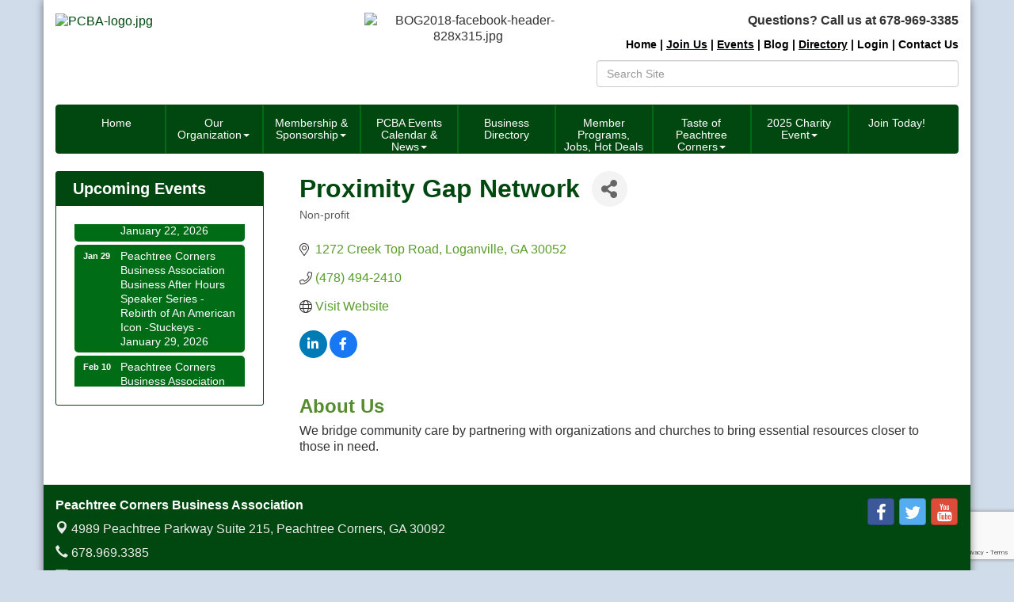

--- FILE ---
content_type: text/html; charset=utf-8
request_url: https://www.peachtreecornersba.com/list/member/proximity-gap-network-loganville-8683.htm
body_size: 17665
content:


<!DOCTYPE html>
<!--[if lt IE 7]> <html dir="ltr" lang="en-US" class="ie6"> <![endif]-->
<!--[if IE 7]>    <html dir="ltr" lang="en-US" class="ie7"> <![endif]-->
<!--[if IE 8]>    <html dir="ltr" lang="en-US" class="ie8"> <![endif]-->
<!--[if gt IE 8]><!--> <html dir="ltr" lang="en-US"> <!--<![endif]-->

<!-- BEGIN head -->
<head>
<!-- start injected HTML (CCID=9085) -->
<!-- page template: https://www.peachtreecornersba.com/PublicLayout -->
<meta name="description" content="Proximity Gap Network | Non-profit" />
<link href="https://www.peachtreecornersba.com/integration/customerdefinedcss?_=cUEOhA2" rel="stylesheet" type="text/css" />
<!-- link for rss not inserted -->
<link rel="canonical" href="https://peachtreecornersba.com/list/member/proximity-gap-network-loganville-8683.htm" />
<!-- end injected HTML -->

	<!--Meta Tags-->
	<meta http-equiv="Content-Type" content="text/html; charset=UTF-8" />
    <meta charset="utf-8">
	<!--Title-->
	<title>Proximity Gap Network | Non-profit - Peachtree Corners Business Association, GA</title>
    <!--Favicon-->
    <link rel="shortcut icon" href="https://chambermaster.blob.core.windows.net/userfiles/UserFiles/chambers/9085/CMS/design_assets_do_not_delete/favicon.png" type="image/x-icon" />
        
    <!-- Begin Styles -->    
    <!-- Page Header -->
    <script type="text/javascript">
        var BASE_URL = "//www.peachtreecornersba.com/";
        var CMS = CMS || {};
        CMS.Warnings = CMS.Warnings || {};
        CMS.Defaults = CMS.Defaults || {};
    </script>
<link href="/Content/bundles/cms-public-styles?v=D8mNTZ-9UqeGhR8ddDkrI_X_p7u8taSdYzURPHS2JXg1" rel="stylesheet"/>
<script src="/Content/bundles/cms-public-header-scripts?v=yPjNtgpZ8y92tvBtDtdFF4JH0RbMuwi-tJnjLPEBD3o1"></script>
    <script type="text/javascript">
        CMS.jQuery = jQuery.noConflict(true);
    </script>
    
    
    
<!-- header data -->
<style>
  #gzns > div > div.row.gz-details-links > div.col-sm-7.col-md-8 > div > div.col-sm-12.gz-event-date > p > span:nth-child(1) , #gzns > div > div.row.gz-details-links > div.col-sm-7.col-md-8 > div > div.col-sm-12.gz-event-date > p > meta {
	display:none;
}
#gzns > div > div.row.gz-details-links > div.col-sm-7.col-md-8 > div > div.col-sm-12.gz-event-date > p {
	display:none;
}
</style>    
    <meta http-equiv="X-UA-Compatible" content="IE=edge">
    <meta name="viewport" content="width=device-width, initial-scale=1" />
    <meta name="format-detection" content="telephone=no">
    <link href='https://fonts.googleapis.com/css?family=Oxygen:400,700,300' rel='stylesheet' type='text/css'>
    <!-- ===== Base Template Styles ===== -->
    
    <link class="cms-style" href="/Themes/Rembrandt/Resources/css/rembrandtstyles.css" rel="stylesheet">
    <style>
        .wrapper {
            margin-top: -250px !important;
        }
    </style>


    <link rel="stylesheet" href="//www.peachtreecornersba.com/css/default" type="text/css" media="all" id="theme-style" />

    <!-- Site Header -->
<!-- header data -->

<!-- Google tag (gtag.js) -->
<script async src="https://www.googletagmanager.com/gtag/js?id=G-J7N0LBK723"></script>
<script>
  window.dataLayer = window.dataLayer || [];
  function gtag(){dataLayer.push(arguments);}
  gtag('js', new Date());

  gtag('config', 'G-J7N0LBK723');
</script>

<style>
h1, h2, .h1, .h2 {color: #00480F;} 
h3, h4, h5, h6, .h3, .h4, .h5, .h6  {color:#558C2E;}
  
/*--for enhanced full width slider--*/
div[pagelayout^="Home"] .navbar {margin-bottom: 0;}
.cms-content .cms-flexslider .flex-viewport {padding: 0 0 35.04% 0;}
.cms-flexslider {margin: 0;}
.flex-control-nav {display:none;}  
  
/*--appearance override--*/  
.wrapperwide {background-color: transparent;} 
/*.cmsbackground {background-blend-mode: overlay;} */
.footer .small.text-center p {font-size:13px;margin-top:10px;}   
  
/*--content styles--*/  
div[pagelayout^="Home"] .panel-homesection {min-height: 430px;}  
  
/*--to center header items in tablet & mobile--*/
@media (max-width: 991px) {
.header ul[class*="left"], .header ul[class*="right"], .header div[class*="left"], .header div[class*="right"], .header p, .header .right, .header .left {text-align:center !important;}
}

/*--menu colors--*/
.navbar-default .navbar-nav>.open>a, .navbar-default .navbar-nav>.open>a:hover, .navbar-default .navbar-nav>.open>a:focus {
    color: #fff;
    background-color: #558C2E;
}
  
/*--works with jQuery in footer tab to space menu--*/  
@media (min-width: 768px) {.nav>li {margin-left:-0.1em;}}
@media (min-width: 768px) {.navbar-default .navbar-nav > li > a {padding: 15px 10px;font-size:12px;line-height: 13px;height: 60px;}}
@media (min-width: 992px) {.navbar-default .navbar-nav > li > a {padding: 15px 5px;font-size:14px;line-height: 15px;}}
@media (min-width: 1200px) {.navbar-default .navbar-nav > li > a {padding: 15px 10px;}}  

/*-- Sponsor Ads --*/
  #mni-ads-1510549483940 > .js-marquee-wrapper, #mni-ads-1410549483952 > .js-marquee-wrapper, #mni-ads-1410549483934 > .js-marquee-wrapper, #mni-ads-1568812546088 > .js-marquee-wrapper {
  animation: none !important;
  margin-left:0 !important;
  animation-play-state: paused !important;
  -webkit-animation-play-state: paused !important;
}
#mni-ads-1510549483940 > .js-marquee-wrapper > .js-marquee:first-child, #mni-ads-1410549483952 > .js-marquee-wrapper > .js-marquee:first-child, #mni-ads-1410549483934 > .js-marquee-wrapper > .js-marquee:first-child /*#mni-ads-1568812546088 > .js-marquee-wrapper > .js-marquee:first-child*/ {
  display:none;
}

/*--center first two sponsor logos - only when not scrolling - hide if set to scroll--*/
#mni-ads-1510549483940 .js-marquee .mn-ad, #mni-ads-1410549483952 .js-marquee .mn-ad, #mni-ads-1568812546088 .js-marquee .mn-ad {display: inline-block;float: none;}
#mni-ads-1510549483940 .js-marquee, #mni-ads-1410549483952 .js-marquee, #mni-ads-1568812546088 .js-marquee {float:none!important;text-align: center;}
#mni-ads-1510549483940 > .js-marquee-wrapper, #mni-ads-1410549483952 > .js-marquee-wrapper, #mni-ads-1568812546088 > .js-marquee-wrapper {width: 100%!important;}
  
@media (max-width: 576px) {
  .gz-blog-body .gz-post-data {
    width: 100%;
  }

  .gz-blog-body .gz-post-data img {
    object-fit: contain;
    width: 100% !important;
  }

  .gz-news-body .gz-news-data {
    width: 100%;
  }

  .gz-news-body .gz-news-data img {
    object-fit: contain;
    width: 100% !important;
  }

  .gz-news-body .gz-news-data .mvp-post-title {
    width: 100% !important;
  }

  .gz-news-body .gz-news-data .mvp-post-soc-in {
    margin: 0 !important;
  }

  .gz-news-body .gz-news-data .mvp-post-soc-in .left.relative {
    width: 100% !important;
  }
}



</style>    <!-- End Styles -->
        <script>
            (function (i, s, o, g, r, a, m) {
                i['GoogleAnalyticsObject'] = r; i[r] = i[r] || function () {
                    (i[r].q = i[r].q || []).push(arguments)
                }, i[r].l = 1 * new Date(); a = s.createElement(o),
                m = s.getElementsByTagName(o)[0]; a.async = 1; a.src = g; m.parentNode.insertBefore(a, m)
            })(window, document, 'script', '//www.google-analytics.com/analytics.js', 'ga');

            ga('create', 'UA-66465706-36', 'auto');
            ga('send', 'pageview');
        </script>
    <!-- jQuery first, then Popper.js, then Bootstrap JS -->
    <script src="https://code.jquery.com/jquery-3.7.1.min.js" crossorigin="anonymous"></script>
    <script type="text/javascript" src="https://code.jquery.com/ui/1.13.2/jquery-ui.min.js"></script>
<script src="https://www.peachtreecornersba.com/Content/bundles/SEO4?v=jX-Yo1jNxYBrX6Ffq1gbxQahkKjKjLSiGjCSMnG9UuU1"></script>
    <script type="text/javascript" src="https://ajax.aspnetcdn.com/ajax/globalize/0.1.1/globalize.min.js"></script>
    <script type="text/javascript" src="https://ajax.aspnetcdn.com/ajax/globalize/0.1.1/cultures/globalize.culture.en-US.js"></script>
    <!-- Required meta tags -->
    <meta charset="utf-8">
    <meta name="viewport" content="width=device-width, initial-scale=1, shrink-to-fit=no">
    <link rel="stylesheet" href="https://code.jquery.com/ui/1.13.2/themes/base/jquery-ui.css" type="text/css" media="all" />
    <script type="text/javascript">
        var MNI = MNI || {};
        MNI.CurrentCulture = 'en-US';
        MNI.CultureDateFormat = 'M/d/yyyy';
        MNI.BaseUrl = 'https://www.peachtreecornersba.com';
        MNI.jQuery = jQuery.noConflict(true);
        MNI.Page = {
            Domain: 'www.peachtreecornersba.com',
            Context: 299,
            Category: null,
            Member: 8683,
            MemberPagePopup: true
        };
        MNI.LayoutPromise = new Promise(function (resolve) {
            MNI.LayoutResolution = resolve;
        });
        MNI.MemberFilterUrl = 'list';
    </script>


    <script src="https://www.google.com/recaptcha/enterprise.js?render=6LfI_T8rAAAAAMkWHrLP_GfSf3tLy9tKa839wcWa" async defer></script>
    <script>

        const SITE_KEY = '6LfI_T8rAAAAAMkWHrLP_GfSf3tLy9tKa839wcWa';

        // Repeatedly check if grecaptcha has been loaded, and call the callback once it's available
        function waitForGrecaptcha(callback, retries = 10, interval = 1000) {
            if (typeof grecaptcha !== 'undefined' && grecaptcha.enterprise.execute) {
                callback();
            } else if (retries > 0) { 
                setTimeout(() => {
                    waitForGrecaptcha(callback, retries - 1, interval);
                }, interval);
            } else {
                console.error("grecaptcha is not available after multiple attempts");
            }
        }

        // Generates a reCAPTCHA v3 token using grecaptcha.enterprise and injects it into the given form.
        // If the token input doesn't exist, it creates one. Then it executes the callback with the token.
        function setReCaptchaToken(formElement, callback, action = 'submit') {
            grecaptcha.enterprise.ready(function () {
                grecaptcha.enterprise.execute(SITE_KEY, { action: action }).then(function (token) {

                    MNI.jQuery(function ($) {
                        let input = $(formElement).find("input[name='g-recaptcha-v3']");

                        if (input.length === 0) {
                            input = $('<input>', {
                                type: 'hidden',
                                name: 'g-recaptcha-v3',
                                value: token
                            });
                            $(formElement).append(input);
                        }
                        else
                            $(input).val(token);

                        if (typeof callback === 'function') callback(token);
                    })

                });
            });
        }

    </script>




<script src="https://www.peachtreecornersba.com/Content/bundles/MNI?v=34V3-w6z5bLW9Yl7pjO3C5tja0TdKeHFrpRQ0eCPbz81"></script>


    <meta property='og:url' content='https://www.peachtreecornersba.com/list/member/proximity-gap-network-loganville-8683.htm' />
<meta property='og:title' content='Proximity Gap Network' />
<meta property='og:description' content='We bridge community care by partnering with organizations and churches to bring essential resources closer to those in need.' />
<meta property='og:image' content='https://chambermaster.blob.core.windows.net/images/chambers/9085/ChamberImages/logo/200x200/PCBA_final_logo.jpg' />

    <!-- Bootstrap CSS -->
    <link type="text/css" href="https://www.peachtreecornersba.com/Content/SEO4/css/bootstrap/bootstrap-ns.min.css" rel="stylesheet" />
<link href="https://www.peachtreecornersba.com/Content/SEO4/css/fontawesome/css/fa.bundle?v=ruPA372u21djZ69Q5Ysnch4rq1PR55j8o6h6btgP60M1" rel="stylesheet"/>
<link href="https://www.peachtreecornersba.com/Content/SEO4/css/v4-module.bundle?v=teKUclOSNwyO4iQ2s3q00X0U2jxs0Mkz0T6S0f4p_241" rel="stylesheet"/>
<meta name="referrer" content="origin" />
<script>
function isPath(path) {
  return window.location.pathname.indexOf(path) > -1
}
</script></head>
 <!-- Begin body -->
<body class="cmsbackground">
    


<div id="page-layout" pageLayout="Left Sidebar" pageId=19457>
    



    <div class="wrapperwide"></div>
    <div class="wrapper">
        <header>
            <div class="container header">
                <div class="row">
                    <div class="col-md-12">
                        <!--Global Head3-->
                        
<div class="page-area  global" pageareaid="Head 0">
    <ul class="cms-widgets">
    </ul>
</div>

                    </div>
                </div>
                <div class="row">
                    <div class="col-md-4 logo">
                        <!-- Global Head1 -->
                        
<div class="page-area  global" pageareaid="Head 1">
    <ul class="cms-widgets">

<li class="cms-widget published " contentid="83893" pageareaid="Head 1" order="0" contenttypeid="8">
        <!--  -->
    
    <div class="cms-image-widget left ">
            <a href="/" >
                    <img style="max-width:100%" alt="PCBA-logo.jpg" src="https://chambermaster.blob.core.windows.net/userfiles/UserFiles/chambers/9085/CMS/PCBA-final-logo.jpg">

            </a>
    </div>

    <span style="clear:both;display:block;"></span>
</li>


 

    </ul>
</div>

                        
                    </div>
                    <div class="col-md-3">
                        
<div class="page-area  global" pageareaid="Head 2">
    <ul class="cms-widgets">

<li class="cms-widget published " contentid="441546" pageareaid="Head 2" order="0" contenttypeid="8">
        <!--  -->
    
    <div class="cms-image-widget center ">
    <img style="max-width:100%" alt="BOG2018-facebook-header-828x315.jpg" src="https://chambermaster.blob.core.windows.net/userfiles/UserFiles/chambers/9085/CMS/BOG-Best-18-24-w1920.png">
    </div>

    <span style="clear:both;display:block;"></span>
</li>


 


<li class="cms-widget " contentid="83878" pageareaid="Head 2" order="1" contenttypeid="9">
        <!--  -->
    

    <span style="clear:both;display:block;"></span>
</li>


 

    </ul>
</div>

                    </div>
                    <div class="col-md-5">
                        
<div class="page-area  global" pageareaid="Head 3">
    <ul class="cms-widgets">

<li class="cms-widget published " contentid="93437" pageareaid="Head 3" order="0" contenttypeid="6">
        <!-- 
    <span>Generic</span>
 -->
    

    <div class="cms-design-panel" id="content-93437">
<p><strong>Questions? Call us at&nbsp;678-969-3385</strong></p>
    </div>

    <span style="clear:both;display:block;"></span>
</li>


 


<li class="cms-widget published " contentid="83872" pageareaid="Head 3" order="1" contenttypeid="6">
        <!-- 
    <span>Generic</span>
 -->
    

    <div class="cms-design-panel" id="content-83872">
<div class="top-menu">
<p><strong><span style="font-size:14px;"><a href="https://www.peachtreecornersba.com"><span style="color:#000000;">Home</span></a><span style="color:#000000;"> | </span></span><u><span style="font-size:14px;"><a href="https://www.peachtreecornersba.com/member/newmemberapp/"><span style="color:#000000;">Join Us</span></a></span></u><span style="font-size:14px;"><span style="color:#000000;"> | </span><u><a href="https://www.peachtreecornersba.com/events/"><span style="color:#000000;">Events</span></a></u><span style="color:#000000;"> | </span></span><span style="font-size:14px;"><a href="/member-blog"><span style="color:#000000;">Blog</span></a><span style="color:#000000;"> | </span></span><span style="font-size:14px;"><u><a href="/list"><span style="color:#000000;">Directory</span></a></u><span style="color:#000000;"> | </span><a href="/login"><span style="color:#000000;">Login</span></a><span style="color:#000000;"> | </span></span></strong><strong><span style="font-size:14px;"><a href="/contact"><span style="color:#000000;">Contact Us</span></a></span></strong></p>
</div>
    </div>

    <span style="clear:both;display:block;"></span>
</li>


 


<li class="cms-widget published " contentid="83874" pageareaid="Head 3" order="2" contenttypeid="5">
        <!--  -->
    
    <script type="text/javascript">
        (function ($) {
            $(function () {
                
                if (CMS.Theme != 'Nova') {
                    $('#content-83874').SiteSearch();
                }
            });
        })(CMS.jQuery)
    </script>
    <div class="cms-content cms-search" id="content-83874" state="none">
        <div class="form-group">
            <input type="text" class="form-control" placeholder="Search Site">
        </div>
        <div class="cms-search-results">
            <div class="search-results-wrapper">
                <div class="cms-pages-results">
                    <h4><strong>Pages</strong></h4>
                    <ul></ul>
                </div>
                <div class="cms-members-results">
                    <h4><strong>Members</strong></h4>
                    <ul></ul>
                </div>
                <div class="cms-category-results">
                    <h4><strong>Categories</strong></h4>
                    <ul></ul>
                </div>
                <div class="cms-quicklink-results">
                    <h4><strong>Quicklinks</strong></h4>
                    <ul></ul>
                </div>
                <div class="cms-events-results">
                    <h4><strong>Events</strong></h4>
                    <ul></ul>
                </div>
            </div>
        </div>
    </div>



    <span style="clear:both;display:block;"></span>
</li>


 

    </ul>
</div>

                    </div>
                </div>
				<div class="row">
                    <div class="col-md-6">
                        
<div class="page-area  global" pageareaid="Head 4">
    <ul class="cms-widgets">
    </ul>
</div>

                    </div>
					<div class="col-md-6">
                        
<div class="page-area  global" pageareaid="Head 5">
    <ul class="cms-widgets">
    </ul>
</div>

                    </div>
                </div>
                <div class="row">
                    <div class="col-md-12">
                        
<div class="page-area  global" pageareaid="Head 6">
    <ul class="cms-widgets">
    </ul>
</div>

                    </div>
                </div>
            </div>
        </header>
        <!-- Navigation -->
        <nav class="navbar navbar-default" role="navigation">
            <!-- mobile display -->
            <div class="navbar-header">
                <button type="button" class="navbar-toggle" data-toggle="collapse" data-target="#bs-example-navbar-collapse-1"> <span class="sr-only">Toggle navigation</span> <span class="icon-bar"></span> <span class="icon-bar"></span> <span class="icon-bar"></span></button>
            </div>
            <!-- Collect the nav links, forms, and other content for toggling -->
            <div class="collapse navbar-collapse" id="bs-example-navbar-collapse-1">
                <div id="cm-cms-menu">
                    

<ul menu-id="712" class="nav navbar-nav yamm basic-mega cms-bootstrap-menu">
            <li ><a href="https://www.peachtreecornersba.com/" target="_self">Home</a></li>
        <li class="dropdown" navigation-id="45808">
            <a href="#" class="dropdown-toggle" data-toggle="dropdown" target="_self">Our Organization<b class="caret"></b></a>
            <ul class="dropdown-menu">
                <li>
                    <div class="yamm-content">
                            <div class="row">
                    <div class="col-sm-3 list-unstyled">
                    <div>
                        <a href="/about-us" target="_self">About Us</a>
                    </div>
                    <div>
                        <a href="/board-of-directors" target="_self">Board of Directors</a>
                    </div>
                    <div>
                        <a href="/committee-members" target="_self">Committee Members</a>
                    </div>
                    <div>
                        <a href="/community-outreach" target="_self">Community Outreach</a>
                    </div>
                    <div>
                        <a href="/contact/" target="_self">Contact Us</a>
                    </div>
                    <div>
                        <a href="/communication/" target="_self">Communications</a>
                    </div>
            </div>
    </div>

                    </div>
                </li>
            </ul>
        </li>
        <li class="dropdown" navigation-id="45803">
            <a href="#" class="dropdown-toggle" data-toggle="dropdown" target="_self">Membership &amp; Sponsorship<b class="caret"></b></a>
            <ul class="dropdown-menu">
                <li>
                    <div class="yamm-content">
                            <div class="row">
        <ul class="col-sm-3 list-unstyled">
                <li>
                    <p><strong>Our Sponsors</strong></p>
                </li>
                    <li><a href="/list/category/platinum-sponsors-99" target="_self">Platinum Sponsors</a></li>
                    <li><a href="/list/category/diamond-sponsors-100" target="_self">Diamond Sponsors</a></li>
                    <li><a href="/list/category/platinum-sponsors-101" target="_self">Gold Sponsors</a></li>
                    <li><a href="/list/Category/PCBA-Patrons-1134" target="_self">PCBA Patrons</a></li>
        </ul>
                    <div class="col-sm-3 list-unstyled">
                    <div>
                        <a href="/membership-benefits" target="_self">Membership Benefits</a>
                    </div>
                    <div>
                        <a href="/member/newmemberapp/" target="_self">Join the PCBA</a>
                    </div>
                    <div>
                        <a href="/maximize-your-membership" target="_self">Maximize Your Membership</a>
                    </div>
                    <div>
                        <a href="/members/" target="_self">Member Directory</a>
                    </div>
                    <div>
                        <a href="/login/" target="_self">Member Login</a>
                    </div>
            </div>
    </div>

                    </div>
                </li>
            </ul>
        </li>
        <li class="dropdown" navigation-id="45804">
            <a href="#" class="dropdown-toggle" data-toggle="dropdown" target="_self">PCBA Events Calendar &amp; News<b class="caret"></b></a>
            <ul class="dropdown-menu">
                <li>
                    <div class="yamm-content">
                            <div class="row">
                    <div class="col-sm-3 list-unstyled">
                    <div>
                        <a href="https://www.peachtreecornersba.com/events/search?q=&amp;c=6&amp;Lookahead=" target="_self">PCBA Events Calendar</a>
                    </div>
                    <div>
                        <a href="/news/" target="_self">News</a>
                    </div>
                    <div>
                        <a href="/community-outreach" target="_self">Community Outreach</a>
                    </div>
                    <div>
                        <a href="/member-blog" target="_self">Member Blog</a>
                    </div>
            </div>
    </div>

                    </div>
                </li>
            </ul>
        </li>
        <li ><a href="/list/" target="_self">Business Directory</a></li>
        <li class="dropdown" navigation-id="45805">
            <a href="#" class="dropdown-toggle" data-toggle="dropdown" target="_self">Member Programs, Jobs, Hot Deals<b class="caret"></b></a>
            <ul class="dropdown-menu">
                <li>
                    <div class="yamm-content">
                            <div class="row">
                    <div class="col-sm-3 list-unstyled">
                    <div>
                        <a href="/hotdeals/" target="_self">Member Resources, Events &amp; Hot Deals</a>
                    </div>
                    <div>
                        <a href="/jobs/" target="_self">Employment Opportunities</a>
                    </div>
                    <div>
                        <a href="/membertomember/" target="_self">Member to Member Deals</a>
                    </div>
                    <div>
                        <a href="https://www.peachtreecornersba.com/events/search?q=&amp;c=3" target="_self">Member Events</a>
                    </div>
                    <div>
                        <a href="/member-blog" target="_self">Member Blog</a>
                    </div>
            </div>
    </div>

                    </div>
                </li>
            </ul>
        </li>
        <li class="dropdown" navigation-id="180646">
            <a href="#" class="dropdown-toggle" data-toggle="dropdown" target="_self">Taste of Peachtree Corners<b class="caret"></b></a>
            <ul class="dropdown-menu">
                <li>
                    <div class="yamm-content">
                            <div class="row">
                    <div class="col-sm-3 list-unstyled">
                    <div>
                        <a href="/about-taste-of-peachtree-corners" target="_self">About Taste of Peachtree Corners</a>
                    </div>
                    <div>
                        <a href="/taste-of-peachtree-corners-sponsors-restauran" target="_self">Taste of Peachtree Corners Sponsors &amp; Restaurants</a>
                    </div>
                    <div>
                        <a href="/taste-of-peachtree-corners-restaurant-guideli" target="_self">Taste of Peachtree Corners Restaurant Guidelines</a>
                    </div>
            </div>
    </div>

                    </div>
                </li>
            </ul>
        </li>
        <li class="dropdown" navigation-id="132890">
            <a href="#" class="dropdown-toggle" data-toggle="dropdown" target="_self">2025 Charity Event<b class="caret"></b></a>
            <ul class="dropdown-menu">
                <li>
                    <div class="yamm-content">
                            <div class="row">
                    <div class="col-sm-3 list-unstyled">
                    <div>
                        <a href="/about-charity-event" target="_self">About Our Annual Charity Party</a>
                    </div>
                    <div>
                        <a href="/sponsors-for-annual-charity-event" target="_self">Our Charity Event Sponsors</a>
                    </div>
                    <div>
                        <a href="/become-a-sponsor" target="_self">Become a Sponsor</a>
                    </div>
                    <div>
                        <a href="https://www.peachtreecornersba.com/events/details/pcba-tailgates-touchdowns-annual-charity-party-august-21-2025-1920" target="_blank">Register Now!</a>
                    </div>
                    <div>
                        <a href="http://www.peachtreecornersba.com/silent-auction---annual-charity-event" target="_blank">Silent Auction - Live!</a>
                    </div>
            </div>
    </div>

                    </div>
                </li>
            </ul>
        </li>
        <li ><a href="/member/newmemberapp/" target="_self">Join Today!</a></li>

</ul>



                </div>
            </div>
            <!-- /.navbar-collapse -->
        </nav>

        
<main>
    <div class="container content no-padding">
        <div class="row">
            <div class="col-md-12">
<div class="page-area  global" pageareaid="Layout Top 0">
    <ul class="cms-widgets">
    </ul>
</div>
</div>
            <div class="col-md-12">
<div class="page-area  local" pageareaid="1">
    <ul class="cms-widgets">
    </ul>
</div>
</div>
        </div>
        <div class="row">
            <div class="col-md-9 col-md-push-3">
                
<div class="page-area  local" pageareaid="Main">
    <ul class="cms-widgets">

<li class="cms-widget published " contentid="83870" pageareaid="Main" order="0" contenttypeid="1">
        <!--  -->
    
    <div class="cms-content" id="content-83870">
            <div id="gzns">
        



<div class="container-fluid gz-search-details" itemscope="itemscope" itemtype="http://schema.org/LocalBusiness">
    <!--member detail page header -->
  <!--page title and share buttons -->
  <div class="row gz-details-header">
        <div class="col-auto pr-0 gz-details-logo-col">
		    
	    </div>
	    <div class="col pl-0">
		    <div class="d-flex gz-details-head">
                    <h1 class="gz-pagetitle" itemprop="name">Proximity Gap Network</h1>
			    <!-- share Button trigger modal -->
		            <button id="shareDrop" type="button" class="gz-share-btn" data-toggle="modal" data-target="#shareModal" aria-label="Share Button"> <i class="gz-fas gz-fa-share-alt"></i></button>
		    </div>
		            <div class="gz-details-categories">
		                <h5 class="gz-subtitle sr-only">Categories</h5>
		                <p><span class="gz-cat">Non-profit</span></p>
		            </div>
	    </div>
  </div>
  <!-- row for links and map -->
  <div class="row gz-details-links">
    <div class="col-sm-7 col-md-8">
      <ul class="list-group gz-list-group">
              <li class="list-group-item gz-card-address">
			    <a href="https://www.google.com/maps?q=1272%20Creek%20Top%20Road,%20Loganville,%20GA,%2030052" onclick="MNI.Hit.MemberMap(8683)" target="_blank" class="card-link" itemprop="address" itemscope="itemscope" itemtype="http://schema.org/PostalAddress">
                    <i class="gz-fal gz-fa-map-marker-alt"></i>
                    <span class="gz-street-address" itemprop="streetAddress">1272 Creek Top Road</span>
                    
                    
                    
                    <span class="gz-address-city" itemprop="addressLocality">Loganville</span>
                    <span itemprop="addressRegion">GA</span>
                    <span itemprop="postalCode">30052</span>
                </a>
              </li>
        <li class="list-group-item gz-card-phone">
			<a href="tel:4784942410" class="card-link"><i class="gz-fal gz-fa-phone"></i><span itemprop="telephone">(478) 494-2410</span></a>
		</li>
        
        
        
        <li class="list-group-item gz-card-website">
			<a href="http://proximitygap.com" onclick="MNI.Hit.MemberWebsite(8683)" target="_blank" itemprop="url" class="card-link"><i class="gz-fal gz-fa-globe"></i><span itemprop="sameAs">Visit Website</span></a>
		</li>

            <li class="list-group-item gz-card-social">
              <a class="gz-social-linkedin" target="_blank" href="https://www.linkedin.com/company/proximitygapnetwork/" title="View on LinkedIn"><i class="gz-fab gz-fa-linkedin-in"></i></a><a class="gz-social-facebook" target="_blank" href="https://www.facebook.com/proximitygapnetwork" title="View on Facebook"><i class="gz-fab gz-fa-facebook-f"></i></a>
            </li>
      </ul>
      
	  
    </div>
    <div class="col-sm-5 col-md-4">
        <div class="gz-map embed-responsive embed-responsive-16by9 fitvidsignore">
            <iframe src="https://www.google.com/maps/embed/v1/place?key=AIzaSyAACLyaFddZFsbbsMCsSY4lq7g6N4ycArE&amp;q=1272%20Creek%20Top%20Road,%20Loganville,%20GA,%2030052" width="600" height="450" frameborder="0" style="border:0" allowfullscreen></iframe>
        </div>
        
    </div>
  </div>


  <!-- row for about -->
  <div class="row gz-details-about" itemprop="description">
    <div class="col">
      <h3 class="gz-subtitle">About Us</h3>
      <p>
We bridge community care by partnering with organizations and churches to bring essential resources closer to those in need.
      </p>
    </div>
  </div>

  <!-- row for video and highlights -->
  <div class="row gz-video-highlights">
    <!-- if no video, omit entire gz-details-video column below -->
    

	<!-- if no highlights, omit entire gz-details-highlights column below -->
  </div>

<!-- row for images, omit entire row if none exist. Each image will pull up modal with the full size image in it. Same module, unique image, see https://getbootstrap.com/docs/4.1/components/modal/#varying-modal-content -->
<!-- row for news -->
<!-- row for jobs -->

<!-- row for Hot Deals -->

<!-- row for Events -->


     <!-- share Modal for share button next to page title -->
     <div class="modal share-modal fade" id="shareModal" tabindex="-1" role="dialog" aria-labelledby="shareModaLabel" aria-hidden="true">
          <div class="modal-dialog" role="document">
               <div class="modal-content">
                    <div class="modal-header">
                         <h5 class="modal-title" id="shareModaLabel">Share</h5>
                         <button type="button" class="close" data-dismiss="modal" aria-label="Close"> <span aria-hidden="true">&times;</span> </button>
                    </div>
                    <div class="modal-body">
                         <!--add <a> for each option that currently exists-->
                         <a class="gz-shareprint" rel="nofollow" href="https://www.peachtreecornersba.com/list/member/proximity-gap-network-loganville-8683.htm?rendermode=print" title="Print this page" rel="nofollow" target="_blank" onclick="return!MNI.Window.Print(this)"><i class="gz-fal gz-fa-print"></i>Print</a>
                         <a class="gz-shareemail" href="#" data-toggle="modal" data-target="#gz-info-contactfriend" title="Share by Email"><i class="gz-fal gz-fa-envelope"></i>Email</a>
                         <a class="gz-sharefacebook" href="https://www.facebook.com/sharer.php?u=https%3a%2f%2fwww.peachtreecornersba.com%2flist%2fmember%2fproximity-gap-network-loganville-8683&amp;p[title]=Proximity+Gap+Network" title="Share on Facebook"><i class="gz-fab gz-fa-facebook"></i>Facebook</a>
                         <a class="gz-sharetwitter" href="https://www.twitter.com/share?url=https://www.peachtreecornersba.com/list/member/proximity-gap-network-loganville-8683&amp;text=Proximity+Gap+Network" title="Share on Twitter"><i class="gz-fab gz-fa-x-twitter"></i>Twitter</a>
                         <a class="gz-sharelinkedin" href="https://www.linkedin.com/shareArticle?mini=true&amp;url=https%3a%2f%2fwww.peachtreecornersba.com%2flist%2fmember%2fproximity-gap-network-loganville-8683&amp;title=Proximity+Gap+Network" title="Share on LinkedIn"><i class="gz-fab gz-fa-linkedin"></i>LinkedIn</a>
                         
                    </div>
                    <div class="modal-footer">
                         <button type="button" class="btn" data-dismiss="modal">Close</button>
                    </div>
               </div>
          </div>
     </div>
     <div class="modal share-modal fade" id="gz-info-contactfriend" tabindex="-1" role="dialog" aria-labelledby="contactFriendLabel" aria-hidden="true">
        <div class="modal-dialog" role="document">
            <div class="modal-content">
                <div class="modal-header">
                    <h5 class="modal-title" id="contactFriendLabel">Tell a Friend</h5>
                    <button type="button" class="close" data-dismiss="modal" aria-label="Close"> <span aria-hidden="true">&times;</span> </button>
                </div>
                <div class="modal-body"></div>
                <div class="modal-footer">
                    <button type="button" class="btn send-btn">Send Request</button><button type="button" class="btn" data-dismiss="modal">Cancel</button>
                </div>
            </div>
        </div>
     </div>
     <!-- end of Modal -->
     <form id="gz-directory-contactform" action="https://www.peachtreecornersba.com/inforeq/contactmembers" method="post" target="_blank" style="display:none">
        <input type="hidden" name="targets" value="8683" />
        <input type="hidden" name="command" value="addSingleMember" />
        <input id="contactform-repid" type="hidden" name="repid" value="" />
    </form>
</div>

        
    <script type="text/javascript">
        MNI.ITEM_TYPE = 0;
        MNI.ITEM_ID = 8683;
        (function ($) {
            $('#gz-directory-contactmember').click(function (e) {
                e.preventDefault();
                $('#gz-directory-contactform').submit();
            });

            $('.gz-directory-contactrep').click(function (e) {
                e.preventDefault();
                var id = $(this).attr('repid')
                $('#contactform-repid').val(id);
                $('#gz-directory-contactform').submit();
            });


        })(MNI.jQuery);
    </script>

        <!-- JavaScript for Bootstrap 4 components -->
        <!-- js to make 4 column layout instead of 3 column when the module page content area is larger than 950, this is to accomodate for full-width templates and templates that have sidebars-->
        <script type="text/javascript">
            (function ($) {
                $(function () {
                    var $gzns = $('#gzns');
                    var $info = $('#gzns').find('.col-sm-6.col-md-4');
                    if ($gzns.width() > 950) {
                        $info.addClass('col-lg-3');
                    }

                    var store = window.localStorage;
                    var key = "7-list-view";
                    var printKey = "24-list-view";
                    $('.gz-view-btn').click(function (e) {
                        e.preventDefault();
                        $('.gz-view-btn').removeClass('active');
                        $(this).addClass('active');
                        if ($(this).hasClass('gz-list-view')) {
                            store.setItem(key, true);
                            store.setItem(printKey, true);
                            $('.gz-list-card-wrapper').removeClass('col-sm-6 col-md-4').addClass('gz-list-col');
                        } else {
                            store.setItem(key, false);
                            store.setItem(printKey, false);
                            $('.gz-list-card-wrapper').addClass('col-sm-6 col-md-4').removeClass('gz-list-col');
                        }
                    });
                    
                    var isListView = store.getItem(key) == null ? MNI.DEFAULT_LISTING : store.getItem(key) == "true";
                    if (isListView) $('.gz-view-btn.gz-list-view').click();
                    store.setItem(printKey, isListView);
                    MNI.LayoutResolution();

                    (function ($modal) {
                        if ($modal[0]) {
                            $('#gz-info-contactfriend').on('shown.bs.modal', function (e) {
                                $modal.css('max-height', $(window).height() + 'px');
                                $modal.addClass('isLoading');
                                $.ajax({ url: MNI.BaseUrl + '/inforeq/contactFriend?itemType='+MNI.ITEM_TYPE+'&itemId='+MNI.ITEM_ID })
                                    .then(function (r) {
                                        $modal.find('.modal-body')
                                            .html($.parseHTML(r.Html));
                                        $modal.removeClass('isLoading');
                                        $('#gz-info-contactfriend').addClass('in');
                                        $.getScript("https://www.google.com/recaptcha/api.js");
                                    });
                            });
                            $('#gz-info-contactfriend .send-btn').click(function () {
                                var $form = $modal.find('form');
                                $modal.addClass('isLoading');
                                $.ajax({
                                    url: $form.attr('action'),
                                    type: 'POST',
                                    data: $form.serialize(),
                                    dataType: 'json'
                                }).then(function (r) {
                                    if (r.Success) $('#gz-info-contactfriend').modal('hide');
                                    else $modal.find('.modal-body').html($.parseHTML(r.Html));
                                    $.getScript("https://www.google.com/recaptcha/api.js");
                                    $modal.removeClass('isLoading');
                                });
                            });
                        }
                    })($('#gz-info-contactfriend .modal-content'));

                    (function ($modal) {
                        if ($modal[0]) {
                            $('#gz-info-subscribe').on('shown.bs.modal', function (e) {
                            $('#gz-info-subscribe .send-btn').show();
                            $modal.addClass('isLoading');
                                $.ajax({ url: MNI.SUBSCRIBE_URL })
                                .then(function (r) {
                                    $modal.find('.modal-body')
                                        .html(r);

                                    $modal.removeClass('isLoading');
                                });
                            });
                            $('#gz-info-subscribe .send-btn').click(function () {
                                var $form = $modal.find('form');
                                $modal.addClass('isLoading');

                                waitForGrecaptcha(() => {
                                    setReCaptchaToken($form, () => {
                                        $.ajax({
                                            url: $form.attr('action'),
                                            type: 'POST',
                                            data: $form.serialize()
                                        }).then(function (r) {
                                            if (r.toLowerCase().search('thank you') != -1) {
                                                $('#gz-info-subscribe .send-btn').hide();
                                            }
                                            $modal.find('.modal-body').html(r);
                                            $modal.removeClass('isLoading');
                                        });
                                    }, "hotDealsSubscribe");
                                })                        
                            });
                        }
                    })($('#gz-info-subscribe .modal-content'));

                    (function ($modal) {
                        $('#gz-info-calendarformat').on('shown.bs.modal', function (e) {
                            var backdropElem = "<div class=\"modal-backdrop fade in\" style=\"height: 731px;\" ></div >";
                            $('#gz-info-calendarformat').addClass('in');                           
                            if (!($('#gz-info-calendarformat .modal-backdrop').length)) {
                                $('#gz-info-calendarformat').prepend(backdropElem);
                            }
                            else {
                                $('#gz-info-calendarformat .modal-backdrop').addClass('in');
                            }
                        });
                        $('#gz-info-calendarformat').on('hidden.bs.modal', function (e) {
                            $('#gz-info-calendarformat').removeClass('in');
                            $('#gz-info-calendarformat .modal-backdrop').remove();
                        });
                        if ($modal[0]) {
                            $('.calendarLink').click(function (e) {
                                $('#gz-info-calendarformat').modal('hide');
                            });
                        }
                    })($('#gz-info-calendarformat .modal-content'));

                    // Constructs the Find Members type ahead suggestion engine. Tokenizes on the Name item in the remote return object. Case Sensitive usage.
                    var members = new Bloodhound({
                        datumTokenizer: Bloodhound.tokenizers.whitespace,
                        queryTokenizer: Bloodhound.tokenizers.whitespace,
                        remote: {
                            url: MNI.BaseUrl + '/list/find?q=%searchTerm',
                            wildcard: '%searchTerm',
                            replace: function () {
                                var q = MNI.BaseUrl + '/list/find?q=' + encodeURIComponent($('.gz-search-keyword').val());
                                var categoryId = $('#catgId').val();
                                var quickLinkId = $('#qlId').val();
                                if (categoryId) {
                                    q += "&catgId=" + encodeURIComponent(categoryId);
                                }
                                if (quickLinkId) {
                                    q += "&qlid=" + encodeURIComponent(quickLinkId);
                                }
                                return q;
                            }
                        }
                    });

                    // Initializing the typeahead using the Bloodhound remote dataset. Display the Name and Type from the dataset via the suggestion template. Case sensitive.
                    $('.member-typeahead').typeahead({
                        hint: false,
                    },
                        {
                            display: 'Name',
                            source: members,
                            limit: Infinity,
                            templates: {
                                suggestion: function (data) { return '<div class="mn-autocomplete"><span class="mn-autocomplete-name">' + data.Name + '</span></br><span class="mn-autocomplete-type">' + data.Type + '</span></div>' }
                            }
                    });

                    $('.member-typeahead').on('typeahead:selected', function (evt, item) {
                        var openInNewWindow = MNI.Page.MemberPagePopup
                        var doAction = openInNewWindow ? MNI.openNewWindow : MNI.redirectTo;

                        switch (item.ResultType) {
                            case 1: // AutocompleteSearchResultType.Category
                                doAction(MNI.Path.Category(item.SlugWithID));
                                break;
                            case 2: // AutocompleteSearchResultType.QuickLink
                                doAction(MNI.Path.QuickLink(item.SlugWithID));
                                break;
                            case 3: // AutocompleteSearchResultType.Member
                                if (item.MemberPageAction == 1) {
                                    MNI.logHitStat("mbrws", item.ID).then(function () {
                                        var location = item.WebParticipation < 10 ? MNI.Path.MemberKeywordSearch(item.Name) : MNI.Path.Member(item.SlugWithID);
                                        doAction(location);
                                    });
                                }
                                else {
                                    var location = item.WebParticipation < 10 ? MNI.Path.MemberKeywordSearch(item.Name) : MNI.Path.Member(item.SlugWithID);
                                    doAction(location);
                                }
                                break;
                        }
                    })

                    $('#category-select').change(function () {
                        // Store the category ID in a hidden field so the remote fetch can use it when necessary
                        var categoryId = $('#category-select option:selected').val();
                        $('#catgId').val(categoryId);
                        // Don't rely on prior locally cached data when the category is changed.
                        $('.member-typeahead').typeahead('destroy');
                        $('.member-typeahead').typeahead({
                            hint: false,
                        },
                            {
                                display: 'Name',
                                source: members,
                                limit: Infinity,
                                templates: {
                                    suggestion: function (data) { return '<div class="mn-autocomplete"><span class="mn-autocomplete-name">' + data.Name + '</span></br><span class="mn-autocomplete-type">' + data.Type + '</span></div>' }
                                }
                            });
                    });
                    MNI.Plugins.AutoComplete.Init('#mn-search-geoip input', { path: '/' + MNI.MemberFilterUrl + '/find-geographic' });
                });
            })(MNI.jQuery);
        </script>
    </div>

    </div>



    <span style="clear:both;display:block;"></span>
</li>


 

    </ul>
</div>

                <div class="row">
                    <div class="col-md-6">
<div class="page-area  local" pageareaid="2">
    <ul class="cms-widgets">
    </ul>
</div>
</div>
                    <div class="col-md-6">
<div class="page-area  local" pageareaid="3">
    <ul class="cms-widgets">
    </ul>
</div>
</div>
                </div>
              
              
                <div class="row">
                    <div class="col-md-12">
<div class="page-area  local" pageareaid="4">
    <ul class="cms-widgets">
    </ul>
</div>
</div>
                </div>
                <div class="row">
                    <div class="col-md-4">
<div class="page-area  local" pageareaid="5">
    <ul class="cms-widgets">
    </ul>
</div>
</div>
                    <div class="col-md-4">
<div class="page-area  local" pageareaid="6">
    <ul class="cms-widgets">
    </ul>
</div>
</div>
                    <div class="col-md-4">
<div class="page-area  local" pageareaid="7">
    <ul class="cms-widgets">
    </ul>
</div>
</div>
                </div>
                <div class="row">
                    <div class="col-md-12">
<div class="page-area  local" pageareaid="8">
    <ul class="cms-widgets">
    </ul>
</div>
</div>
                </div>
            </div>
            <div class="col-md-3 col-md-pull-9">
                
<div class="page-area  global" pageareaid="Global Sidebar Top">
    <ul class="cms-widgets">

<li class="cms-widget published " contentid="83876" pageareaid="Global Sidebar Top" order="0" contenttypeid="6">
        <!-- 
    <span>Generic With Style</span>
 -->
    

    <div class="cms-design-panel" id="content-83876">
            <div class="panel panel-primary  round-corner ">
                <div class="panel-heading ">
    <h3 class="panel-title">
        <span class="panel-icon">
                <i class="glyphicon glyphicon-none"></i>
                    </span>
            <span class="panel-text">Upcoming Events</span>
    </h3>
                </div>
                <div class="panel-body">
                    <div id="mni-widgets-1449075683663">&nbsp;</div>
<script type="text/javascript">
/*<![CDATA[*/
var _mniwq=_mniwq||[];
_mniwq.push(["1449075683663.type","events_featured"],["1449075683663.limit",15],["1449075683663.emptyMessage","Sorry, currently none available."],["1449075683663.marquee",true],["1449075683663.scrollFreq",40],["1449075683663.showEndDate",false],["1449075683663.showLocation",false],["1449075683663.showLinks",true],["1449075683663.popUp",false],["1449075683663.dateFormat","MMM d"],["1449075683663.create","mni-widgets-1449075683663"]);
(function(b,d,a,c){b.getElementById(d)||(c=b.getElementsByTagName(a)[0],a=b.createElement(a),a.type="text/javascript",a.async=!0,a.src="/Content/Script/Widgets.js",c.parentNode.insertBefore(a,c))})(document,"mni-widgets-script","script");
/*]]>*/
</script>
                </div>
            </div>
    </div>

    <span style="clear:both;display:block;"></span>
</li>


 

    </ul>
</div>

                
<div class="page-area  local" pageareaid="Sidebar">
    <ul class="cms-widgets">
    </ul>
</div>

            </div>
        </div>
      
              <div class="row">
            <div class="col-sm-4 col-md-15">
                
<div class="page-area  local" pageareaid="Area 8a">
    <ul class="cms-widgets">
    </ul>
</div>

            </div>
            <div class="col-sm-4 col-md-15">
                
<div class="page-area  local" pageareaid="Area 9a">
    <ul class="cms-widgets">
    </ul>
</div>

            </div>
            <div class="col-sm-4 col-md-15">
                
<div class="page-area  local" pageareaid="Area 10a">
    <ul class="cms-widgets">
    </ul>
</div>

            </div>
            <!-- clearfix for small devices <div class="clearfix visible-sm-block"></div> -->
            <div class="col-sm-4 col-md-15">
                
<div class="page-area  local" pageareaid="Area 11a">
    <ul class="cms-widgets">
    </ul>
</div>

            </div>
            <div class="col-sm-4 col-md-15">
                
<div class="page-area  local" pageareaid="Area 12a">
    <ul class="cms-widgets">
    </ul>
</div>

            </div>
        </div>  
      
      
        <div class="row">
            <div class="col-md-12">
<div class="page-area  local" pageareaid="9">
    <ul class="cms-widgets">
    </ul>
</div>
</div>
        </div>
        <div class="row">
            <div class="col-md-12">
<div class="page-area  global" pageareaid="Layout Bottom 0">
    <ul class="cms-widgets">
    </ul>
</div>
</div>
        </div>
    </div>
</main>



        <footer class="container footer">
            <div class="row">
                <div class="col-md-12">
                    <!--Global Footer 1-->
                    
<div class="page-area  global" pageareaid="Footer 0">
    <ul class="cms-widgets">
    </ul>
</div>

                </div>
            </div>
            <div class="row">
                <div class="col-md-8 text-left">
                    
<div class="page-area  global" pageareaid="Footer 1">
    <ul class="cms-widgets">
    </ul>
</div>

                    <div class="footer-text footer-contact-info">
                        <p id="name"><strong>    <span>Peachtree Corners Business Association</span>
</strong></p>
                        <p id="address">        <a href="https://maps.google.com?q=4989+Peachtree+Parkway++Suite+215+Peachtree+Corners+GA+30092" target="_blank"><span class="glyphicon glyphicon-map-marker"></span>&nbsp;<span class="cms-cms-address">4989 Peachtree Parkway  Suite 215,&nbsp;</span>Peachtree Corners, GA 30092</a>
</p>
                        <p id="phone">        <a href="tel:678-969-3385"><span class="glyphicon glyphicon-earphone"></span>&nbsp;678.969.3385</a>
</p>
                        <p id="email">        <a href="mailto:membership@peachtreecornersba.com"><span class="glyphicon glyphicon-envelope"></span>&nbsp;membership@peachtreecornersba.com</a>
</p>
                    </div>
                    <!--Global Footer 2-->
                    
<div class="page-area  global" pageareaid="Footer 3">
    <ul class="cms-widgets">
    </ul>
</div>

                </div>
                <div class="col-md-4">
                    <!--Global Footer 3-->
                    
<div class="page-area  global" pageareaid="Footer 2">
    <ul class="cms-widgets">

<li class="cms-widget published " contentid="83931" pageareaid="Footer 2" order="0" contenttypeid="9">
        <!--  -->
    
    <div class="cms-cm-icons">
        <ul class="cms-icon-links fixed  icon-links-primary  right " count="3" id="content-83931">
                <li class="cms-icon-link">
                    <a href="https://www.facebook.com/PeachtreeCornersBusinessAssociation/" target=&quot;_blank&quot;>
                        <div class="panel-icon">
                                <i class="fa fa-facebook social-btn" title="Icon Link"></i>
                                                    </div>
                    </a>
                </li>
                <li class="cms-icon-link">
                    <a href="https://twitter.com/PCBA1" target=&quot;_blank&quot;>
                        <div class="panel-icon">
                                <i class="fa fa-twitter social-btn" title="Icon Link"></i>
                                                    </div>
                    </a>
                </li>
                <li class="cms-icon-link">
                    <a href="mailto:peachtreecornersba@gmail.com" target=&quot;_blank&quot;>
                        <div class="panel-icon">
                                <i class="fa fa-youtube social-btn" title="Icon Link"></i>
                                                    </div>
                    </a>
                </li>
        </ul>
    </div>

    <span style="clear:both;display:block;"></span>
</li>


 

    </ul>
</div>

                </div>
            </div>
            <div class="row">
                <div class="col-md-12">
                    <!--Global Footer 4-->
                    
<div class="page-area  global" pageareaid="Footer 4">
    <ul class="cms-widgets">

<li class="cms-widget published " contentid="432375" pageareaid="Footer 4" order="1" contenttypeid="6">
        <!-- 
    <span>Generic With Style</span>
 -->
    

    <div class="cms-design-panel" id="content-432375">
            <div class="panel panel-primary  panel-line ">
                <div class="panel-heading empty">
    <h3 class="panel-title">
        <span class="panel-icon">
                            <span class="panel-image"><img class="blank" src="https://devchambermaster.blob.core.windows.net/cms/media/icons/add-icon-flat.png" alt="" title="" /></span>
        </span>
    </h3>
                </div>
                <div class="panel-body">
                    <p style="text-align: center;">&nbsp;<strong><a href="http://www.alrmarketingsolutions.com/">Atlanta Digital Marketing</a> by ALR Marketing Solutions</strong></p>

                </div>
            </div>
    </div>

    <span style="clear:both;display:block;"></span>
</li>


 

    </ul>
</div>

                </div>
            </div>
            <div class="row footer-text">
                <div class="small text-center footer-copyright">
                        <p>&copy; Copyright 2026 Peachtree Corners Business Association. All Rights Reserved. Site provided by <a href="http://www.growthzone.com" target="_blank">GrowthZone</a> - powered by <a href="http://www.growthzone.com" target="_blank">GrowthZone</a> software.</p>

                </div>
            </div>
        </footer>
    </div>

<link href="/css/layout/Left Sidebar" rel="stylesheet" />
<!-- <script type="text/javascript" src="/js/Left Sidebar"></script> -->

</div>

    <!-- Begin Scripts -->
    <script type="text/javascript" src="https://peachtreecornersba.memberzone.com/backofficecontent/Scripts/Login.min.js"></script>
    <!-- Page Footer -->
        
    <script src="/Content/bundles/cms-public-footer-scripts?v=sAbD-11GT1gj9YWFSh_PZVZk_lPj5MfBofkANUIUc4A1"></script>

    
    
    

<!-- footer data -->
    <script type="text/javascript" src="https://cdnjs.cloudflare.com/ajax/libs/cssuseragent/2.1.31/cssua.min.js"></script>

    <script type="text/javascript">
        (function ($) {
            $(function () {
                try {
                    $(".gallery a").fancybox({
                        transitionEffect: 'fade',
                        buttons: [
                            "close"
                        ],
                    });
                } catch (err) { }
            });
        })(CMS.jQuery);
    </script>

    <!-- Site Footer -->
<!-- footer data -->
<script type="text/javascript">
CMS.jQuery(document).ready(function($){
function menuResize() {
  var bodyWidth = Math.max(document.documentElement.clientWidth, window.innerWidth || 0)
  var menuWidth = $('#cm-cms-menu').width();
  var li = $('#cm-cms-menu > ul > li');
  var liNum = $(li).length;
  var newLiWidth = menuWidth/liNum;
  if (liNum >= 8) {$(li).css('font-size','80%');}
  if (5 <= liNum <= 7) {$(li).css('font-size','100%');}
  if (4 >= liNum) {$(li).css('font-size','120%');}
  if (bodyWidth >= 768) {
    $(li).width(newLiWidth).css({'text-align':'center'});
    var greatestHeight = $(li).map(function() {
      return $(this).height();
    }).get();
    var maxHeight = Math.max.apply(null, greatestHeight);
    $('.navbar .left-edge, .navbar .right-edge').height(maxHeight);
  } else {
    $(li).width('100%').css({'text-align':'left'});
  }
}
menuResize();
window.onresize = menuResize;
});
</script>
    <!-- End Scripts -->
<script type="text/javascript">window.CMSTemplateUrl = 'https://www.peachtreecornersba.com/PublicLayout';</script>
        <script type="text/javascript">
            (function($){
                $(function(){
		            if(document.cookie.indexOf('scms=') != -1) {
                        $(document.body).prepend('<div class="cm-cms-status-header" id="cm-cms-status"><a href="' + window.location.href + '?clearcache=true" class="refresh clickable-text"><i class="fa fa-refresh"></i> Refresh Template</a><span class="message">Page content is editable through MemberZone. Page template content is <a href="' + window.CMSTemplateUrl +'">editable here</a>.</span><div class="logout-block"><a href="/Services/Logout/?redirectUrl=/" class="logout clickable-text">Logout <i class="fa fa-close"></i></a></div></div><div class="cm-cms-status-header"></div>');
			            $(".cm-cms-status-header").slideDown();
		            }
	            })
           })((window.CMS || window.MNI || window).jQuery || window.$);
        </script>
<script>
MNI.jQuery('#shareDrop > i').attr('title','Sharing Resources')
MNI.jQuery('#gzns > div.container-fluid.gz-hotdeals-details > div.row.gz-hotdeals-details-header > div.d-flex.gz-details-head.col-sm-12 > h1').text('Member Resources, Event & Hot Deal')
MNI.jQuery('#sorting > a.gz-hotdeals-newsletter.gz-toolbar-btn').attr('title','Sign-up for Member Resources eNewsletter')
MNI.jQuery(document).ready(function () {
  if (isPath('/hotdeals')) {
    MNI.jQuery('h1').text(' Member Resources, Events & Hot Deals')
  }
})
</script></body>
<!-- END body -->
</html>



--- FILE ---
content_type: text/html; charset=utf-8
request_url: https://www.google.com/recaptcha/enterprise/anchor?ar=1&k=6LfI_T8rAAAAAMkWHrLP_GfSf3tLy9tKa839wcWa&co=aHR0cHM6Ly93d3cucGVhY2h0cmVlY29ybmVyc2JhLmNvbTo0NDM.&hl=en&v=PoyoqOPhxBO7pBk68S4YbpHZ&size=invisible&anchor-ms=20000&execute-ms=30000&cb=by1hyy8y0vp8
body_size: 48700
content:
<!DOCTYPE HTML><html dir="ltr" lang="en"><head><meta http-equiv="Content-Type" content="text/html; charset=UTF-8">
<meta http-equiv="X-UA-Compatible" content="IE=edge">
<title>reCAPTCHA</title>
<style type="text/css">
/* cyrillic-ext */
@font-face {
  font-family: 'Roboto';
  font-style: normal;
  font-weight: 400;
  font-stretch: 100%;
  src: url(//fonts.gstatic.com/s/roboto/v48/KFO7CnqEu92Fr1ME7kSn66aGLdTylUAMa3GUBHMdazTgWw.woff2) format('woff2');
  unicode-range: U+0460-052F, U+1C80-1C8A, U+20B4, U+2DE0-2DFF, U+A640-A69F, U+FE2E-FE2F;
}
/* cyrillic */
@font-face {
  font-family: 'Roboto';
  font-style: normal;
  font-weight: 400;
  font-stretch: 100%;
  src: url(//fonts.gstatic.com/s/roboto/v48/KFO7CnqEu92Fr1ME7kSn66aGLdTylUAMa3iUBHMdazTgWw.woff2) format('woff2');
  unicode-range: U+0301, U+0400-045F, U+0490-0491, U+04B0-04B1, U+2116;
}
/* greek-ext */
@font-face {
  font-family: 'Roboto';
  font-style: normal;
  font-weight: 400;
  font-stretch: 100%;
  src: url(//fonts.gstatic.com/s/roboto/v48/KFO7CnqEu92Fr1ME7kSn66aGLdTylUAMa3CUBHMdazTgWw.woff2) format('woff2');
  unicode-range: U+1F00-1FFF;
}
/* greek */
@font-face {
  font-family: 'Roboto';
  font-style: normal;
  font-weight: 400;
  font-stretch: 100%;
  src: url(//fonts.gstatic.com/s/roboto/v48/KFO7CnqEu92Fr1ME7kSn66aGLdTylUAMa3-UBHMdazTgWw.woff2) format('woff2');
  unicode-range: U+0370-0377, U+037A-037F, U+0384-038A, U+038C, U+038E-03A1, U+03A3-03FF;
}
/* math */
@font-face {
  font-family: 'Roboto';
  font-style: normal;
  font-weight: 400;
  font-stretch: 100%;
  src: url(//fonts.gstatic.com/s/roboto/v48/KFO7CnqEu92Fr1ME7kSn66aGLdTylUAMawCUBHMdazTgWw.woff2) format('woff2');
  unicode-range: U+0302-0303, U+0305, U+0307-0308, U+0310, U+0312, U+0315, U+031A, U+0326-0327, U+032C, U+032F-0330, U+0332-0333, U+0338, U+033A, U+0346, U+034D, U+0391-03A1, U+03A3-03A9, U+03B1-03C9, U+03D1, U+03D5-03D6, U+03F0-03F1, U+03F4-03F5, U+2016-2017, U+2034-2038, U+203C, U+2040, U+2043, U+2047, U+2050, U+2057, U+205F, U+2070-2071, U+2074-208E, U+2090-209C, U+20D0-20DC, U+20E1, U+20E5-20EF, U+2100-2112, U+2114-2115, U+2117-2121, U+2123-214F, U+2190, U+2192, U+2194-21AE, U+21B0-21E5, U+21F1-21F2, U+21F4-2211, U+2213-2214, U+2216-22FF, U+2308-230B, U+2310, U+2319, U+231C-2321, U+2336-237A, U+237C, U+2395, U+239B-23B7, U+23D0, U+23DC-23E1, U+2474-2475, U+25AF, U+25B3, U+25B7, U+25BD, U+25C1, U+25CA, U+25CC, U+25FB, U+266D-266F, U+27C0-27FF, U+2900-2AFF, U+2B0E-2B11, U+2B30-2B4C, U+2BFE, U+3030, U+FF5B, U+FF5D, U+1D400-1D7FF, U+1EE00-1EEFF;
}
/* symbols */
@font-face {
  font-family: 'Roboto';
  font-style: normal;
  font-weight: 400;
  font-stretch: 100%;
  src: url(//fonts.gstatic.com/s/roboto/v48/KFO7CnqEu92Fr1ME7kSn66aGLdTylUAMaxKUBHMdazTgWw.woff2) format('woff2');
  unicode-range: U+0001-000C, U+000E-001F, U+007F-009F, U+20DD-20E0, U+20E2-20E4, U+2150-218F, U+2190, U+2192, U+2194-2199, U+21AF, U+21E6-21F0, U+21F3, U+2218-2219, U+2299, U+22C4-22C6, U+2300-243F, U+2440-244A, U+2460-24FF, U+25A0-27BF, U+2800-28FF, U+2921-2922, U+2981, U+29BF, U+29EB, U+2B00-2BFF, U+4DC0-4DFF, U+FFF9-FFFB, U+10140-1018E, U+10190-1019C, U+101A0, U+101D0-101FD, U+102E0-102FB, U+10E60-10E7E, U+1D2C0-1D2D3, U+1D2E0-1D37F, U+1F000-1F0FF, U+1F100-1F1AD, U+1F1E6-1F1FF, U+1F30D-1F30F, U+1F315, U+1F31C, U+1F31E, U+1F320-1F32C, U+1F336, U+1F378, U+1F37D, U+1F382, U+1F393-1F39F, U+1F3A7-1F3A8, U+1F3AC-1F3AF, U+1F3C2, U+1F3C4-1F3C6, U+1F3CA-1F3CE, U+1F3D4-1F3E0, U+1F3ED, U+1F3F1-1F3F3, U+1F3F5-1F3F7, U+1F408, U+1F415, U+1F41F, U+1F426, U+1F43F, U+1F441-1F442, U+1F444, U+1F446-1F449, U+1F44C-1F44E, U+1F453, U+1F46A, U+1F47D, U+1F4A3, U+1F4B0, U+1F4B3, U+1F4B9, U+1F4BB, U+1F4BF, U+1F4C8-1F4CB, U+1F4D6, U+1F4DA, U+1F4DF, U+1F4E3-1F4E6, U+1F4EA-1F4ED, U+1F4F7, U+1F4F9-1F4FB, U+1F4FD-1F4FE, U+1F503, U+1F507-1F50B, U+1F50D, U+1F512-1F513, U+1F53E-1F54A, U+1F54F-1F5FA, U+1F610, U+1F650-1F67F, U+1F687, U+1F68D, U+1F691, U+1F694, U+1F698, U+1F6AD, U+1F6B2, U+1F6B9-1F6BA, U+1F6BC, U+1F6C6-1F6CF, U+1F6D3-1F6D7, U+1F6E0-1F6EA, U+1F6F0-1F6F3, U+1F6F7-1F6FC, U+1F700-1F7FF, U+1F800-1F80B, U+1F810-1F847, U+1F850-1F859, U+1F860-1F887, U+1F890-1F8AD, U+1F8B0-1F8BB, U+1F8C0-1F8C1, U+1F900-1F90B, U+1F93B, U+1F946, U+1F984, U+1F996, U+1F9E9, U+1FA00-1FA6F, U+1FA70-1FA7C, U+1FA80-1FA89, U+1FA8F-1FAC6, U+1FACE-1FADC, U+1FADF-1FAE9, U+1FAF0-1FAF8, U+1FB00-1FBFF;
}
/* vietnamese */
@font-face {
  font-family: 'Roboto';
  font-style: normal;
  font-weight: 400;
  font-stretch: 100%;
  src: url(//fonts.gstatic.com/s/roboto/v48/KFO7CnqEu92Fr1ME7kSn66aGLdTylUAMa3OUBHMdazTgWw.woff2) format('woff2');
  unicode-range: U+0102-0103, U+0110-0111, U+0128-0129, U+0168-0169, U+01A0-01A1, U+01AF-01B0, U+0300-0301, U+0303-0304, U+0308-0309, U+0323, U+0329, U+1EA0-1EF9, U+20AB;
}
/* latin-ext */
@font-face {
  font-family: 'Roboto';
  font-style: normal;
  font-weight: 400;
  font-stretch: 100%;
  src: url(//fonts.gstatic.com/s/roboto/v48/KFO7CnqEu92Fr1ME7kSn66aGLdTylUAMa3KUBHMdazTgWw.woff2) format('woff2');
  unicode-range: U+0100-02BA, U+02BD-02C5, U+02C7-02CC, U+02CE-02D7, U+02DD-02FF, U+0304, U+0308, U+0329, U+1D00-1DBF, U+1E00-1E9F, U+1EF2-1EFF, U+2020, U+20A0-20AB, U+20AD-20C0, U+2113, U+2C60-2C7F, U+A720-A7FF;
}
/* latin */
@font-face {
  font-family: 'Roboto';
  font-style: normal;
  font-weight: 400;
  font-stretch: 100%;
  src: url(//fonts.gstatic.com/s/roboto/v48/KFO7CnqEu92Fr1ME7kSn66aGLdTylUAMa3yUBHMdazQ.woff2) format('woff2');
  unicode-range: U+0000-00FF, U+0131, U+0152-0153, U+02BB-02BC, U+02C6, U+02DA, U+02DC, U+0304, U+0308, U+0329, U+2000-206F, U+20AC, U+2122, U+2191, U+2193, U+2212, U+2215, U+FEFF, U+FFFD;
}
/* cyrillic-ext */
@font-face {
  font-family: 'Roboto';
  font-style: normal;
  font-weight: 500;
  font-stretch: 100%;
  src: url(//fonts.gstatic.com/s/roboto/v48/KFO7CnqEu92Fr1ME7kSn66aGLdTylUAMa3GUBHMdazTgWw.woff2) format('woff2');
  unicode-range: U+0460-052F, U+1C80-1C8A, U+20B4, U+2DE0-2DFF, U+A640-A69F, U+FE2E-FE2F;
}
/* cyrillic */
@font-face {
  font-family: 'Roboto';
  font-style: normal;
  font-weight: 500;
  font-stretch: 100%;
  src: url(//fonts.gstatic.com/s/roboto/v48/KFO7CnqEu92Fr1ME7kSn66aGLdTylUAMa3iUBHMdazTgWw.woff2) format('woff2');
  unicode-range: U+0301, U+0400-045F, U+0490-0491, U+04B0-04B1, U+2116;
}
/* greek-ext */
@font-face {
  font-family: 'Roboto';
  font-style: normal;
  font-weight: 500;
  font-stretch: 100%;
  src: url(//fonts.gstatic.com/s/roboto/v48/KFO7CnqEu92Fr1ME7kSn66aGLdTylUAMa3CUBHMdazTgWw.woff2) format('woff2');
  unicode-range: U+1F00-1FFF;
}
/* greek */
@font-face {
  font-family: 'Roboto';
  font-style: normal;
  font-weight: 500;
  font-stretch: 100%;
  src: url(//fonts.gstatic.com/s/roboto/v48/KFO7CnqEu92Fr1ME7kSn66aGLdTylUAMa3-UBHMdazTgWw.woff2) format('woff2');
  unicode-range: U+0370-0377, U+037A-037F, U+0384-038A, U+038C, U+038E-03A1, U+03A3-03FF;
}
/* math */
@font-face {
  font-family: 'Roboto';
  font-style: normal;
  font-weight: 500;
  font-stretch: 100%;
  src: url(//fonts.gstatic.com/s/roboto/v48/KFO7CnqEu92Fr1ME7kSn66aGLdTylUAMawCUBHMdazTgWw.woff2) format('woff2');
  unicode-range: U+0302-0303, U+0305, U+0307-0308, U+0310, U+0312, U+0315, U+031A, U+0326-0327, U+032C, U+032F-0330, U+0332-0333, U+0338, U+033A, U+0346, U+034D, U+0391-03A1, U+03A3-03A9, U+03B1-03C9, U+03D1, U+03D5-03D6, U+03F0-03F1, U+03F4-03F5, U+2016-2017, U+2034-2038, U+203C, U+2040, U+2043, U+2047, U+2050, U+2057, U+205F, U+2070-2071, U+2074-208E, U+2090-209C, U+20D0-20DC, U+20E1, U+20E5-20EF, U+2100-2112, U+2114-2115, U+2117-2121, U+2123-214F, U+2190, U+2192, U+2194-21AE, U+21B0-21E5, U+21F1-21F2, U+21F4-2211, U+2213-2214, U+2216-22FF, U+2308-230B, U+2310, U+2319, U+231C-2321, U+2336-237A, U+237C, U+2395, U+239B-23B7, U+23D0, U+23DC-23E1, U+2474-2475, U+25AF, U+25B3, U+25B7, U+25BD, U+25C1, U+25CA, U+25CC, U+25FB, U+266D-266F, U+27C0-27FF, U+2900-2AFF, U+2B0E-2B11, U+2B30-2B4C, U+2BFE, U+3030, U+FF5B, U+FF5D, U+1D400-1D7FF, U+1EE00-1EEFF;
}
/* symbols */
@font-face {
  font-family: 'Roboto';
  font-style: normal;
  font-weight: 500;
  font-stretch: 100%;
  src: url(//fonts.gstatic.com/s/roboto/v48/KFO7CnqEu92Fr1ME7kSn66aGLdTylUAMaxKUBHMdazTgWw.woff2) format('woff2');
  unicode-range: U+0001-000C, U+000E-001F, U+007F-009F, U+20DD-20E0, U+20E2-20E4, U+2150-218F, U+2190, U+2192, U+2194-2199, U+21AF, U+21E6-21F0, U+21F3, U+2218-2219, U+2299, U+22C4-22C6, U+2300-243F, U+2440-244A, U+2460-24FF, U+25A0-27BF, U+2800-28FF, U+2921-2922, U+2981, U+29BF, U+29EB, U+2B00-2BFF, U+4DC0-4DFF, U+FFF9-FFFB, U+10140-1018E, U+10190-1019C, U+101A0, U+101D0-101FD, U+102E0-102FB, U+10E60-10E7E, U+1D2C0-1D2D3, U+1D2E0-1D37F, U+1F000-1F0FF, U+1F100-1F1AD, U+1F1E6-1F1FF, U+1F30D-1F30F, U+1F315, U+1F31C, U+1F31E, U+1F320-1F32C, U+1F336, U+1F378, U+1F37D, U+1F382, U+1F393-1F39F, U+1F3A7-1F3A8, U+1F3AC-1F3AF, U+1F3C2, U+1F3C4-1F3C6, U+1F3CA-1F3CE, U+1F3D4-1F3E0, U+1F3ED, U+1F3F1-1F3F3, U+1F3F5-1F3F7, U+1F408, U+1F415, U+1F41F, U+1F426, U+1F43F, U+1F441-1F442, U+1F444, U+1F446-1F449, U+1F44C-1F44E, U+1F453, U+1F46A, U+1F47D, U+1F4A3, U+1F4B0, U+1F4B3, U+1F4B9, U+1F4BB, U+1F4BF, U+1F4C8-1F4CB, U+1F4D6, U+1F4DA, U+1F4DF, U+1F4E3-1F4E6, U+1F4EA-1F4ED, U+1F4F7, U+1F4F9-1F4FB, U+1F4FD-1F4FE, U+1F503, U+1F507-1F50B, U+1F50D, U+1F512-1F513, U+1F53E-1F54A, U+1F54F-1F5FA, U+1F610, U+1F650-1F67F, U+1F687, U+1F68D, U+1F691, U+1F694, U+1F698, U+1F6AD, U+1F6B2, U+1F6B9-1F6BA, U+1F6BC, U+1F6C6-1F6CF, U+1F6D3-1F6D7, U+1F6E0-1F6EA, U+1F6F0-1F6F3, U+1F6F7-1F6FC, U+1F700-1F7FF, U+1F800-1F80B, U+1F810-1F847, U+1F850-1F859, U+1F860-1F887, U+1F890-1F8AD, U+1F8B0-1F8BB, U+1F8C0-1F8C1, U+1F900-1F90B, U+1F93B, U+1F946, U+1F984, U+1F996, U+1F9E9, U+1FA00-1FA6F, U+1FA70-1FA7C, U+1FA80-1FA89, U+1FA8F-1FAC6, U+1FACE-1FADC, U+1FADF-1FAE9, U+1FAF0-1FAF8, U+1FB00-1FBFF;
}
/* vietnamese */
@font-face {
  font-family: 'Roboto';
  font-style: normal;
  font-weight: 500;
  font-stretch: 100%;
  src: url(//fonts.gstatic.com/s/roboto/v48/KFO7CnqEu92Fr1ME7kSn66aGLdTylUAMa3OUBHMdazTgWw.woff2) format('woff2');
  unicode-range: U+0102-0103, U+0110-0111, U+0128-0129, U+0168-0169, U+01A0-01A1, U+01AF-01B0, U+0300-0301, U+0303-0304, U+0308-0309, U+0323, U+0329, U+1EA0-1EF9, U+20AB;
}
/* latin-ext */
@font-face {
  font-family: 'Roboto';
  font-style: normal;
  font-weight: 500;
  font-stretch: 100%;
  src: url(//fonts.gstatic.com/s/roboto/v48/KFO7CnqEu92Fr1ME7kSn66aGLdTylUAMa3KUBHMdazTgWw.woff2) format('woff2');
  unicode-range: U+0100-02BA, U+02BD-02C5, U+02C7-02CC, U+02CE-02D7, U+02DD-02FF, U+0304, U+0308, U+0329, U+1D00-1DBF, U+1E00-1E9F, U+1EF2-1EFF, U+2020, U+20A0-20AB, U+20AD-20C0, U+2113, U+2C60-2C7F, U+A720-A7FF;
}
/* latin */
@font-face {
  font-family: 'Roboto';
  font-style: normal;
  font-weight: 500;
  font-stretch: 100%;
  src: url(//fonts.gstatic.com/s/roboto/v48/KFO7CnqEu92Fr1ME7kSn66aGLdTylUAMa3yUBHMdazQ.woff2) format('woff2');
  unicode-range: U+0000-00FF, U+0131, U+0152-0153, U+02BB-02BC, U+02C6, U+02DA, U+02DC, U+0304, U+0308, U+0329, U+2000-206F, U+20AC, U+2122, U+2191, U+2193, U+2212, U+2215, U+FEFF, U+FFFD;
}
/* cyrillic-ext */
@font-face {
  font-family: 'Roboto';
  font-style: normal;
  font-weight: 900;
  font-stretch: 100%;
  src: url(//fonts.gstatic.com/s/roboto/v48/KFO7CnqEu92Fr1ME7kSn66aGLdTylUAMa3GUBHMdazTgWw.woff2) format('woff2');
  unicode-range: U+0460-052F, U+1C80-1C8A, U+20B4, U+2DE0-2DFF, U+A640-A69F, U+FE2E-FE2F;
}
/* cyrillic */
@font-face {
  font-family: 'Roboto';
  font-style: normal;
  font-weight: 900;
  font-stretch: 100%;
  src: url(//fonts.gstatic.com/s/roboto/v48/KFO7CnqEu92Fr1ME7kSn66aGLdTylUAMa3iUBHMdazTgWw.woff2) format('woff2');
  unicode-range: U+0301, U+0400-045F, U+0490-0491, U+04B0-04B1, U+2116;
}
/* greek-ext */
@font-face {
  font-family: 'Roboto';
  font-style: normal;
  font-weight: 900;
  font-stretch: 100%;
  src: url(//fonts.gstatic.com/s/roboto/v48/KFO7CnqEu92Fr1ME7kSn66aGLdTylUAMa3CUBHMdazTgWw.woff2) format('woff2');
  unicode-range: U+1F00-1FFF;
}
/* greek */
@font-face {
  font-family: 'Roboto';
  font-style: normal;
  font-weight: 900;
  font-stretch: 100%;
  src: url(//fonts.gstatic.com/s/roboto/v48/KFO7CnqEu92Fr1ME7kSn66aGLdTylUAMa3-UBHMdazTgWw.woff2) format('woff2');
  unicode-range: U+0370-0377, U+037A-037F, U+0384-038A, U+038C, U+038E-03A1, U+03A3-03FF;
}
/* math */
@font-face {
  font-family: 'Roboto';
  font-style: normal;
  font-weight: 900;
  font-stretch: 100%;
  src: url(//fonts.gstatic.com/s/roboto/v48/KFO7CnqEu92Fr1ME7kSn66aGLdTylUAMawCUBHMdazTgWw.woff2) format('woff2');
  unicode-range: U+0302-0303, U+0305, U+0307-0308, U+0310, U+0312, U+0315, U+031A, U+0326-0327, U+032C, U+032F-0330, U+0332-0333, U+0338, U+033A, U+0346, U+034D, U+0391-03A1, U+03A3-03A9, U+03B1-03C9, U+03D1, U+03D5-03D6, U+03F0-03F1, U+03F4-03F5, U+2016-2017, U+2034-2038, U+203C, U+2040, U+2043, U+2047, U+2050, U+2057, U+205F, U+2070-2071, U+2074-208E, U+2090-209C, U+20D0-20DC, U+20E1, U+20E5-20EF, U+2100-2112, U+2114-2115, U+2117-2121, U+2123-214F, U+2190, U+2192, U+2194-21AE, U+21B0-21E5, U+21F1-21F2, U+21F4-2211, U+2213-2214, U+2216-22FF, U+2308-230B, U+2310, U+2319, U+231C-2321, U+2336-237A, U+237C, U+2395, U+239B-23B7, U+23D0, U+23DC-23E1, U+2474-2475, U+25AF, U+25B3, U+25B7, U+25BD, U+25C1, U+25CA, U+25CC, U+25FB, U+266D-266F, U+27C0-27FF, U+2900-2AFF, U+2B0E-2B11, U+2B30-2B4C, U+2BFE, U+3030, U+FF5B, U+FF5D, U+1D400-1D7FF, U+1EE00-1EEFF;
}
/* symbols */
@font-face {
  font-family: 'Roboto';
  font-style: normal;
  font-weight: 900;
  font-stretch: 100%;
  src: url(//fonts.gstatic.com/s/roboto/v48/KFO7CnqEu92Fr1ME7kSn66aGLdTylUAMaxKUBHMdazTgWw.woff2) format('woff2');
  unicode-range: U+0001-000C, U+000E-001F, U+007F-009F, U+20DD-20E0, U+20E2-20E4, U+2150-218F, U+2190, U+2192, U+2194-2199, U+21AF, U+21E6-21F0, U+21F3, U+2218-2219, U+2299, U+22C4-22C6, U+2300-243F, U+2440-244A, U+2460-24FF, U+25A0-27BF, U+2800-28FF, U+2921-2922, U+2981, U+29BF, U+29EB, U+2B00-2BFF, U+4DC0-4DFF, U+FFF9-FFFB, U+10140-1018E, U+10190-1019C, U+101A0, U+101D0-101FD, U+102E0-102FB, U+10E60-10E7E, U+1D2C0-1D2D3, U+1D2E0-1D37F, U+1F000-1F0FF, U+1F100-1F1AD, U+1F1E6-1F1FF, U+1F30D-1F30F, U+1F315, U+1F31C, U+1F31E, U+1F320-1F32C, U+1F336, U+1F378, U+1F37D, U+1F382, U+1F393-1F39F, U+1F3A7-1F3A8, U+1F3AC-1F3AF, U+1F3C2, U+1F3C4-1F3C6, U+1F3CA-1F3CE, U+1F3D4-1F3E0, U+1F3ED, U+1F3F1-1F3F3, U+1F3F5-1F3F7, U+1F408, U+1F415, U+1F41F, U+1F426, U+1F43F, U+1F441-1F442, U+1F444, U+1F446-1F449, U+1F44C-1F44E, U+1F453, U+1F46A, U+1F47D, U+1F4A3, U+1F4B0, U+1F4B3, U+1F4B9, U+1F4BB, U+1F4BF, U+1F4C8-1F4CB, U+1F4D6, U+1F4DA, U+1F4DF, U+1F4E3-1F4E6, U+1F4EA-1F4ED, U+1F4F7, U+1F4F9-1F4FB, U+1F4FD-1F4FE, U+1F503, U+1F507-1F50B, U+1F50D, U+1F512-1F513, U+1F53E-1F54A, U+1F54F-1F5FA, U+1F610, U+1F650-1F67F, U+1F687, U+1F68D, U+1F691, U+1F694, U+1F698, U+1F6AD, U+1F6B2, U+1F6B9-1F6BA, U+1F6BC, U+1F6C6-1F6CF, U+1F6D3-1F6D7, U+1F6E0-1F6EA, U+1F6F0-1F6F3, U+1F6F7-1F6FC, U+1F700-1F7FF, U+1F800-1F80B, U+1F810-1F847, U+1F850-1F859, U+1F860-1F887, U+1F890-1F8AD, U+1F8B0-1F8BB, U+1F8C0-1F8C1, U+1F900-1F90B, U+1F93B, U+1F946, U+1F984, U+1F996, U+1F9E9, U+1FA00-1FA6F, U+1FA70-1FA7C, U+1FA80-1FA89, U+1FA8F-1FAC6, U+1FACE-1FADC, U+1FADF-1FAE9, U+1FAF0-1FAF8, U+1FB00-1FBFF;
}
/* vietnamese */
@font-face {
  font-family: 'Roboto';
  font-style: normal;
  font-weight: 900;
  font-stretch: 100%;
  src: url(//fonts.gstatic.com/s/roboto/v48/KFO7CnqEu92Fr1ME7kSn66aGLdTylUAMa3OUBHMdazTgWw.woff2) format('woff2');
  unicode-range: U+0102-0103, U+0110-0111, U+0128-0129, U+0168-0169, U+01A0-01A1, U+01AF-01B0, U+0300-0301, U+0303-0304, U+0308-0309, U+0323, U+0329, U+1EA0-1EF9, U+20AB;
}
/* latin-ext */
@font-face {
  font-family: 'Roboto';
  font-style: normal;
  font-weight: 900;
  font-stretch: 100%;
  src: url(//fonts.gstatic.com/s/roboto/v48/KFO7CnqEu92Fr1ME7kSn66aGLdTylUAMa3KUBHMdazTgWw.woff2) format('woff2');
  unicode-range: U+0100-02BA, U+02BD-02C5, U+02C7-02CC, U+02CE-02D7, U+02DD-02FF, U+0304, U+0308, U+0329, U+1D00-1DBF, U+1E00-1E9F, U+1EF2-1EFF, U+2020, U+20A0-20AB, U+20AD-20C0, U+2113, U+2C60-2C7F, U+A720-A7FF;
}
/* latin */
@font-face {
  font-family: 'Roboto';
  font-style: normal;
  font-weight: 900;
  font-stretch: 100%;
  src: url(//fonts.gstatic.com/s/roboto/v48/KFO7CnqEu92Fr1ME7kSn66aGLdTylUAMa3yUBHMdazQ.woff2) format('woff2');
  unicode-range: U+0000-00FF, U+0131, U+0152-0153, U+02BB-02BC, U+02C6, U+02DA, U+02DC, U+0304, U+0308, U+0329, U+2000-206F, U+20AC, U+2122, U+2191, U+2193, U+2212, U+2215, U+FEFF, U+FFFD;
}

</style>
<link rel="stylesheet" type="text/css" href="https://www.gstatic.com/recaptcha/releases/PoyoqOPhxBO7pBk68S4YbpHZ/styles__ltr.css">
<script nonce="QsvFzP8UZjX6KdB2xohuwg" type="text/javascript">window['__recaptcha_api'] = 'https://www.google.com/recaptcha/enterprise/';</script>
<script type="text/javascript" src="https://www.gstatic.com/recaptcha/releases/PoyoqOPhxBO7pBk68S4YbpHZ/recaptcha__en.js" nonce="QsvFzP8UZjX6KdB2xohuwg">
      
    </script></head>
<body><div id="rc-anchor-alert" class="rc-anchor-alert"></div>
<input type="hidden" id="recaptcha-token" value="[base64]">
<script type="text/javascript" nonce="QsvFzP8UZjX6KdB2xohuwg">
      recaptcha.anchor.Main.init("[\x22ainput\x22,[\x22bgdata\x22,\x22\x22,\[base64]/[base64]/[base64]/ZyhXLGgpOnEoW04sMjEsbF0sVywwKSxoKSxmYWxzZSxmYWxzZSl9Y2F0Y2goayl7RygzNTgsVyk/[base64]/[base64]/[base64]/[base64]/[base64]/[base64]/[base64]/bmV3IEJbT10oRFswXSk6dz09Mj9uZXcgQltPXShEWzBdLERbMV0pOnc9PTM/bmV3IEJbT10oRFswXSxEWzFdLERbMl0pOnc9PTQ/[base64]/[base64]/[base64]/[base64]/[base64]\\u003d\x22,\[base64]\\u003d\x22,\x22wrTCszzDijhrCsKsw7XDuMK6wrJrCDjDvyDDtMKFwpRVwqQlw6VSwoUiwpsKQhDCtQtLZjc5CsKKTEHDqMO3KUfCi3MbHl5yw449wprCoiEjwqIUEQ3CjzVhw5jDkzVmw43DrVHDjw0GPsOnw4LDhmU/wofDnm9Nw59/[base64]/Cn8KkPsOkPsK7w5J5Q23CpA3Clkpdwqx6FMKiw47DvsKjO8KnSnHDs8OOScODJMKBFXLCscOvw6jCgwbDqQVUwqIoasK4woAAw6HCtMOTCRDCjMOKwoEBFzZEw6ExZg1Aw6V1dcOXwpzDocOsa3MPCg7DvcK6w5nDhFbCmcOeWsKlOH/DvMKrCVDCuDRmJSVTRcKTwr/Dm8KFwq7DsgEMMcKnFWrCiWE1wotzwrXCsMKQFAVJEMKLbsOTTQnDqT7Ds8OoK0tIe1EMwrDDikzDhnjCshjDi8OHIMKtB8KGworCr8OTEj9mwp/[base64]/HsKxRG5Qw6nDvzQcEMKMwpkzwppAw4xeIQ0hcsKfw6ZZNxd8w5pyw47Dmn4WbMO2dSgaJHzCimfDvDNpwqlhw4bDkMOsP8KIfF1AesOYBsO8wrYIwqN/[base64]/S8OKeXpUwrjDlRfCrSotfMO8w4x+SsOKShZVwrUjYsOqQMKeU8OiIVAQwpMuwoTDm8OBw6TDpcOmwoQfwq7Dh8KpacKKSsOILVTCkkTDt0nCiGgTwqHDp8Orw6VRwpzCnsKCA8Ogwo4ow4DCuMKaw5/DpsKBwrLCvVzCuyvDn2JCCMKcPMOyaid6wqd3wq5Awo/DqcOANDLDvWZaEMKALDfDvyg4MsOuwr/CrMOMwrLCtMO5KW3DqcKlw78XwpHDiUTDtAgwwovDoEcMwp/CqsOfdsK4wrjDqMK4LhowwovCth85bcO/w4oDUcOyw6UobUdZHMOneMKeb2zDnCt5wrdhw5HDocKxwqEYVcOew6zCpcO9wpfDhF7DsUFcw4zDhMKRwoXCgsOXTcKPwrUTNENnS8Oww4jCkAYjGTjCqcOgdSt3wpDDjRR2w7R0f8KJB8K/TsOkYz0lEsOnw4PCkEInw4xPFcKfwoxLRUvCpsOOwrDCmcO0ScO9WHnDrQ93wp0Uw4JxCU/CjMKlR8O1w4UEScOEVGXChcOSwrvCjCMEw7lHc8OKwpFPcMOtS0Rkwr09wr/[base64]/DoVLCiMKbwqfDiDrDkBsEw7s2N2LDsB9bw7XDmRDCmh3Ch8KcwrHCn8K1U8Kqwq5Vw4U6Z30oSjdpwpJMwqfDtATDiMObwqXDo8KgwpbDpcOGRW0CSDo4Nxt/[base64]/[base64]/[base64]/CssOIw4Esw55bw5Q4AcOjVcKIw78yw7nCkG3DusK5wpfClMONOSkGw6IgRMKnVsKPXcKiSMOVfyvChx0Bwr/DuMKawrDCuGY9ScKBf20ZeMKSw4xTwpJENWjCkSRsw6R7w6HCv8K8w5dVKcOgwqHCqcOxCkfCncKNw4Aew6xxw4ROPsO2wq5dw5loVxjDuUDDqMKOw7d8wp0dw6HCocO8PcKBT1nDoMOUH8KoO2TCiMO7FSTDpnxmTyXDlBDDo1sgQMOIOcKlwr/[base64]/GWrDkRnDgiU0wrXCu1VqbcKwwoZnXhDCicOrwonDscOBw67CpsOeCsOGNMKUAMOmTMOiwrNHKsKCcDZCwp/[base64]/DkcOtQcObaHR1wrkBGy8oGsKLw7MSGsOhw5PCq8OPPkACSMKRwqzDoEtwwovCuyLCuTA/[base64]/[base64]/[base64]/DhghxAMKVY8OPUgLDi8OCwq5MF8KRBAkBw4cFw73DpcOwGj/DhWnDg8KwFWAtw73Cj8KDw5PCksOhwqLDr148wq7CoCrCq8OSHFVXRT8FwozCi8OJw5PCi8KAwpIYcgRNXEUMwq3ClkjDq0zCl8O/w47DnsKLZF7Dp0PDgsOkw4XDkcKOwrEoPTfClRg7NSLCl8OfFmHCu3TCscOAwpXCkGszbQhow7DDnyHCmRMVIFZ9w7/DgDxJbBQ/PcKoasO8JgTDocKFXMOHw4ImYDVtwrXCoMOof8K7AgRTG8OPw5/CkBbCvAogwrbDgcOQwqvCh8ONw73CmsO7wo0hw6fClcK3PsKcwpPDoBBYwql4W2zDu8OJwq7DicKhEsOZfHfDv8OcfybDoWzDiMK2w4wYXsKWw6XDjHTCmMOYNyUMScKcdcOkw7DDkMKtw6BLwqzCoWRHw7LDvMKBwq9fCcOpDsKRfG/DjMOWC8K6wr0hNGIkTMKTw6QbwoxWFsK0FsKKw5fCgwXCncKlIMO4SFfCssO4OMOga8OiwpJzw4zCvsOYCEsVQcOMQScvw7Vxw5RtUQIDR8OcFhZ9WMKDMT/Du2jCi8O4w59Bw4jCtcKmw7PClMKEeFAxwopocsKPLgHDncKIwpZ2IB1cwqjDpQ7DogtXKcKfwqAMwrpNYMKwcsOlwpvDhRQ4diRWfm/DnHvCrXXCm8Kcwo/DqMK8IMKaI31LwqTDhggkOsK8w7LCrmIsKUnCmDZvw6dWMcKoIzbDk8KrBsKjbhNCQzULBMO0AQfCk8OWw4l8NHZjw4PDuWB+wqbDs8KGZRMvRDp+w4xEwqjCusOfw6vCiALDk8OoFsOmwo/CqxXCjlLDlgked8KxcgTDv8KcV8OWwoZtwrLDnyfCucKlw4dOw5tuwrjCjUA+SMO4OlkkwpJ+w5sQwqvClDQxccKzw7NWwqnCncO/wobCjwt/H1bCmcKXwoN8wrXCizBEYcObGsKfw7FZw7MLbQfCvcO/wrPDoSNewoHCn0Msw5rDjFEtwofDhkVfwoBqNBTCnWvDhMObwq7CvsKewqh9woPChMKPd2XDosOZZMK4wq0/wpcHw5rDlTUlwroYwqzDnzVqw4DDp8OzwqhnZDnDqlwMw5DDiGXDsnvClMO7DcKYfMKJwpPCo8KiwqfCmMKcBMK6wp3DsMK9w4tXw7tVSiInCEtrX8OWfA/DvcK9XsKsw5M+ITNvwpBcVMKmKsKPOcKzw4Mpwrx/[base64]/CjsKUw6YFw6Ecw74iwonDhsKjMQEjw6dzw6/[base64]/DtxBqw6jDildxbnBtZMKsw7kuHMKILMO2aMOCM8OfSW8hwrtBCB/DrcO9wqjDk07CukgMw55kKcOfBsKwwqrDukNDXsO1w5zCsmIxw6XCo8K1wogqw6HDlsKENjXDicKXfVV/w5bDk8KjwokPw5F2wo7DkQBkw57DrndZwr/CtcOTDcOCwptwQ8Ojwq5gw51ow7vDj8OHw5FLMsO0wrjChcOtw7kvwrrCs8OYwp/DkVXCjmAoGR/[base64]/DlMKRLibDtlzDqSsCwqYZwqrDm8O4YQ/[base64]/YUnDiTsyeMOJVMKVwr7Cu8OIw57DrBQad8OYw4YEbsKNIFgzdkYYwrRDwpx6woLCicK3Y8OSwoTDlcOCQEBLAmnCu8OBwrwWw6R+wrbDtiXCoMKhwrh5w7/CkX/Ck8OMODcwAkHDqcOFUwMRw5rDviLCtsObw6JIL1lkwoAILcKubsKsw61Ywqk7McKfw73ChsO7CMK2wpBIFx3DtXUcJcKwUSTClXkIwrXCjlspw7UFbsOKOHjClHnDosOBaivDnUA1wppkdcOgIcKLXGwud1TCnE/CkMKQTn/CnFDDq2AEEsKkw45Dw7XCusK4dQF8KkcXCcOAw5PDm8OJwpzDogpiw6NPMXLCmsOXHHDDnMOnwq4ULcOiwqvCghh+VsKlAWXDmyjCmMOGeTNCw65nTHDDsgUKwoDCnx3CgEEHw6N/w6zDt0QMEMO9fMK5wpEwwrsXwo5swpHDvsKmwpPCsyXDt8OYRi/Dk8OCBsK5dG/[base64]/wq/DlnPCmUfDosOlS1nCp8OvSgfDmsO9w77CqifDocK0BgvCmMK+TcK7wojChizDmCYBwqheC0LDgcOnF8KfKMOBBMOcDcK+wqsKBEHCg1vCnsKfMcKOwqvDjUjCtTZ9wr7Dg8KPwqvDtsKNLXTCoMOqw6BMIRrChMKrH1JqQXbDlsKOfyMRb8K3OcKcccKhw4/CqMOUWsOCc8ONwrl1fHjCgMOWw43CoMO3w5dWwr/CrDhKIsO7DjXCiMOMZy1QwppowrVKC8Kow78+w58MwozCm1rDp8K/RcKPwo5XwrBQw5zCqjl+w77DjwDDhcOJw7QuTz4vw73DtWN5w75vJsOFwqDDqwxzwoTDt8KSG8O1DDTCu3fDtGl1w5trwrQZI8Ojclp7wqPCkcOcwr/DrMOhwoTDmMOiBsKvaMKYwrPCtMKRwprDrsKRN8OQwqoWwoM2JMOWw7bCj8O1w4nDrcOew6XCsAt2wr/CtH0SAgPCghTCjzUgwo/CksO6YcOUwqTDi8KSw49NX1HCvgbCv8KuwqbCpDMXw6IaX8Ohw6LCjcKpw4PCh8KwLcOEWcKbw5/[base64]/[base64]/[base64]/eX8CKcKBw48Fw7A6THYYdsOOFVMGCTXDgxcgTMOKLE0rBsKXB03Cs0jCgHAHw4BDw67CrcOkwqobwrvDs2dLNxN6wprCvsOxw67Du3zDuXzDmcKqwo8Yw73CsF0QwoPCpT/Dq8KCw77DnEIewrg6w75lw4jDm0XDuErDsETCrsKnBAnDjcKpwqbDmWMFwqoqL8KFwpp8C8KseMOyw4XCtMO9KiPDisOBw5oIw55Aw5zCggBuUVrDrcO3w5vCmRFrZ8Oqwq/CksKcQBfDnsO0w6F8XMOtw78vF8Kuw5sWJ8KpSzPDoMKrKMOpMFXCpUdEwr0lb1LCt8Knw5bDpcOYwprDpcOrS1AfwqDDl8KRwrMvTVLDtMODTG/Dq8OzZU/Dm8Ocw7VOTMOIa8KGwrkZQiHDkMK3wrDDsAPClMOBwonDvyHCqcKIw50rDnxjIw0KwpvDjsOBXR7DghYlDcOkw55Ow50qwqRULU/CisOMOF/Cr8KvHsOnw7fDvx09w7nChiI7w6UzwrfDhSHDuMOgwrNCP8ORwonCqsOvw7zCtsKswop6PB/[base64]/[base64]/wrFrwrsoEXAdXcKqOQpcasKqwqfCrsKpXcOvTsO1w4jDpMKsJcOLQsK7w40Rwq8twoHCgMKxw68Zwopow7zDgcKGC8KnTMKFHRjDpcKVw7IFC0DCisOgPXLDvRbDlm7CvSkgLAHCsSDCnmFxGhV/[base64]/[base64]/Dj1nCu8OhKsOQwot4w4wDwpIiWWpLTFXDkwxqcMKKwrBBaSvClcOyfUUYw5Z/TsOtK8OkdB4vw64/J8O5w7fCh8KAUTzCjcObDlVgw4QyDX5tcsKHwoTCgGZFLcOMw5rCusK2wqXDmC/DlsK4w73DrMKOX8KowoLCrcOeKMKlw6jDtMOhwoM0f8ODwooJw6zCjDpowrAiw7VPwoUBXVbCqzVswqwbfsOPNcOKV8KtwrViSMOSA8KJw5jCscKaTsK5w4PDqhsJTQ/[base64]/Ck8OSw50Dw7EHwpnCghgUw5XCicOUwrcOXlnDr8KyL2dsC3LDi8Kbw4kew4tbFMKWez7CgFIUZsKJw5jCjGJVP0kKw4fCmDFhwoUKwqzCqXLCnnF1IMKMdkHChMOvwpkhYS3DljzCqSxowpTDusKKW8Oiw6xdwrXCp8KGGXYuOsKJw47CvMKkY8O/cTnDi2lrdcKMw6/[base64]/w5clwqzCscK1ZVzDmcOybsKWN8KiwrPDnMOqw4nDnx3DhBswIhTCpBp8HEfCucOxw7c0wrPDu8Kfwp7CkBgXw6sWMlXCvCojwrjCuBzDl2Egwp/DlnbChSXCnMKTwr8cC8ORbsKDw4vDucKTU0sFw4XCrMO9KxEQLMOZcU/DoBciw4rDikB0WsOFwrxyEifDg3lJw77Du8OLwosvwq5JwrLDn8KiwrxGJ0rCrVhKw4tzw7rCusOeK8KSw7bDn8OtASRyw4J6FcKgB0jDkGp2UmLCtcK+dlDDv8Kmw5/DnQtZwqDCj8KfwqQgw6fCscO7w77Dp8KoGsK6LUprRsOKwp0JY1DChcO/w4bCtXTCu8Onw5LCu8OQUB95TSvCiDrCs8K4GxjDqD/DtAjDr8Ovw5ldwohQw6zCkcK0w4XCn8KiZj3DpcKOw5EEOwwuwoN8MsO6KcKnDcKqwqpowprDt8OAw4xTcsKCwonDjCUHwrfDt8ONRsKSwogxJ8KKZ8OPMcO4bMKMw7DCsgrCtcK5EsKpBD7CiljChU0Bwpklw4jDuH/Du1XDtcKCDsKvTSXCuMOKCcKQD8OZJRLDg8OTwrjDmwROB8KjAcKHw4PDniXDtcO9wrjCpsKia8K+w6LCg8Oqw5fDkhhWHsKtacOQAAdOdMOjQBfDqj/DjsK0JsKyR8KbwpzCpcKNGwLCv8KRwrHClz9rwrfCnVMxCsOwbiVnwrHCrQrCu8KOw7/CvsKgw4oqK8OJwpfDs8KrM8OEwpA7wpjDgsOFwqjCpcKFKEs1wpJmUF7DgFrDrW/CshzCqXPDucOmHRdUw7fDsXTDhE12YTfCscK9HcOVwqHCtMK/CMOWw7fCucO2w5ZMaRc5V0w1SgUSw4bDksOawoPDuWs2egQywqbCowkwe8ObUXVCR8OLJ0s6RSDCm8ORw7IPKkXDnmnDh1/DpsOTW8OIw7wUZcOnw4XDuXnDljPCkAvDmsK/UmgFwptcwqDCt2zDlCJYwoFOMCICeMKQc8Ocw5fCucOFRFrDk8Ord8O2wrIzZsOYw5cRw7/[base64]/DjsKnIhV6cS1US1/DqzbCn8Oaa03Dl8OhTcKVFsOhwoMbwqcNw5fCkBpTZsOtw7IvWsOew7bCpcO+KMOZQSrCpsKaEyjCrsK/KcOcw5LCkV/[base64]/[base64]/Dq8K+w5XCnilLCsOnwo3DqMKJA140UF1qwrs3b8OmwpzCrXZQwqhlazkVwqpSw6HCjxk8fjt4wotHVMOcLsKdw4DDrcOLw7tmw4HCixfDnsO6wq1HfMKtwo0pw6x8YA9kw6MYMsKmADjDn8ObAsOsf8KoA8OSF8OKaC3DvsO7OsOvwqQLPTx1wo3CmHrCpX/DmcOeQRjDkFw1wr15a8K2wo4Zw5hqQMKjF8OLEwQ0FxUIw69pw4/[base64]/DsBfCvFDChF7DhGPClGTDg1A2DhvCgVHDjGJLVMOuwpsMwolSwpk+wpITw5BiYMKnJT/Dl358JcKdwqcCehUAwoZKKcKkw7pyw47DscOCwo1BEcOpw7EBUcKhwpzDrMKkw4bCmDUvwrDCpy8bHcKWd8K2R8KLwpZxw6kHwppnEVPDuMOdLyvDkMKxDBcFw47DtilZYyrCp8KPw5cLw6R0GU5SLsORwpfDlmHDi8O0VcKJRcK+C8KjQn/CrMOxw5DDii0jw4/DrsKHwp7DgiFewrPCksKYwrRWwpFmw6DDsxoBJEPCp8OAYcOMw6B/w4DDgl3ClklDwqV8wp3CgAXDrhJNN8OWFV/Dm8KwPlbCpihnfMK2wpvCn8OnW8KoIDZ4w4JQf8KUw4zCs8OzwqTCucOxAAUxworCqhFcM8KUw6bCng8cLA/[base64]/[base64]/CnMO3UsK1w5J0wqDCq8OzwqA4w4vCtWXDm8OlK2UvwrTDr0FjM8KDSMKSw57ClMOSwqbDrm3ClMOCb0IZwpnDp3HDu0vDjFrDjcK6wrEtwoLCu8OpwoNZOT5dD8Kga2s1w5bCoAh3cjtSR8OoasOJwqjDuGgRwrTDtlZKwrnDn8Orwq9Hwq/CvGLCtS3DqsKpE8KZMsKAw58NwodfwrXCosO4Y2ZPeWPChsKAw7h6w67CtQ4ZwqRiFsK2wrHDm8OMNMOrwq3Dk8KNw6Y+w7NUEH9vw5IbDinCpwPDgcObNEzCkwzDizNfA8ORwrTDpn49wqTCvsKbBXtfw7jDnsOAVsKtA3TDkx/CtD4UwpV9ZSnCjcOJw6EOOHLDrhjDpMKxOh/Dq8KENzBII8KNLTZgwr/[base64]/Dh8OQI0HCjX/ChinCtX3CucOCfsOKc8O7W3bDpMKvw63Co8OUFMKAw6DDuMO7c8KSHcKVC8Onw6l4SsOqMsOlw4LCkcK2w6oswq1WwpINw50ew5DDhcKEw5PDlsKHZSEiGBlUcGBfwqkjw6HDmsODw7TCqEHCgMK3RjU9woxtF0gDw6sIVQzDkinCqmUUwr1/w40mwrJYw6BAworDvwklccOWw4rCqno8wqPDlk/[base64]/CjUzDq8OyIgBWw5UWw79pw6XCmMKXTicwGsKtwrbCkyzCoXrCnMKNwoDCs3J5bjkEwo9ywqnClWDDiB3CjRp7w7HCvBHDhQvCgS/DvMOyw4YYw6FaUlHDg8Krwr8gw6k4TcKmw6zDu8KywqnCui9/wqHCv8KIG8OxwpjDvMObw7B9w7DCmMKXw6UewqPCtsO6w755w5vCuXYzwrHClcKMw4hWw5wQwqoNLcOsJjzDu1jDlsKEwqkywozDr8OrdkPCqcK8wrfDj2hnKcObw5tSwqnCpMKMLMKpFRHCsTXChC7DjW8/A8KyJgzCkMKgw5JLwroFM8KFwrbDuGzCrcOiKUTCgkkyFMKZYMK5PETCpyPCsGLDqAlpVMK7wpXDgRh+NExTcB5AUE1Dw5BbLB/Dnl7Dl8Ktw7PChkgEb1DDiRc9BlvCkMOhwqwJUcKWcVgLwqZVWmh5w5nDssO9w6TDoSFRwoRccBY0wqByw6PCqDJWwoVjH8KBwpnDp8O/wqQ7wqoVDMOHwoDDgcKNA8OvwqjDu3fDqx7CocO7w4zDtCkqbCxgwobCjS3Dp8KxUCnCiCEQw77DmT3DvzZSwpYKw4LDssKiwrBWwqDClh/DlMObwqsRFykVw6omd8Kiwq/CnHXCmBbCn1rCk8K9w4okwojDtsKBwp3Ciy9jVMOHwrLDtsKIwplHHWTDkMKywrc9fMO/wrvCgsOZwrrDtsK0w7TCnhTCnsObw5F8w5RjwoERHcKNDsKOw6FfcsKSw5DCp8KwwrQJTkAFWB/[base64]/[base64]/w67CvcK9w6Jowq1KwobDhjczw4Icwp7DjA9xe8OtfcOAw7PDisOkQzA3wqXDoDVLZT1mIR7DosK7TMO6VC83BcOUXMKEwrfDqsOVw47CgMOrZm/CjsKUXMOuwrnDlcOhZkzDv20Ew63DpcKzbyvCmcONwqTDlGzCo8OnasOcUMOrc8K8w6HCmMOCDsKUwpNXw7xtCcOJw4BhwpkWSVZJwqRRw6jDk8OKwp1DwpjDvcOlwq1Ow4bDvHXDlcOhwpnDrGERe8KGw7/Cj3huw4JxVMOzw71IKMK3CTdVw6sBasObOzogw4Ixw4hswoVfQCB5OQLDgcOxYQDCrwsqwrrClsKbw5/CqFnDmEXCr8KBw68cwpvDjEtiIsOxw5EhwoXCjjTDj0fClMOww6DDnw3DisOkwpPDk2TDgsOpw7XCvsK7wr/DkU0BA8OxwoAXwqbCn8OeWDbCicOFVCPDg1rDu0MJwpbCtjbDilzDicOIDnPCgMK4w6VKc8OPHDINYjnDvGlrwqRVEUTDm0bDuMK1w7oHwoMdw7lrA8KAw6hFMcO6wrY8ZWUfw6LDnMOPHMOhU2IBwq9kZcKVwpB+Yg5Iw5zCm8O0w5QQElfCmMKERMOUwpfCs8Kew5/DkT/CqMKjByXDqVvCjVTDhDFSBMKyw5/ChS3Col87UhHDrDQzw4vDrcO9JkI1w6dVwoo4wpTDisO7w5ABwpYCwqPDjsKlCcOUfcKoJcKUwpTCssKvwrEeX8OYZUxLwpzCtcKgY2F+JFo4O0JDwqfDl1swQx0uZD/DlzjCilDCkHcdw7HDkwtUwpXCvAvChsKdw4kIdFINGMK/fE/Dj8KzwosDWQ3CoW10w4LDkMO+RMOyIQrDuAELw5tGwokkJ8OaJsOVw5XClcOFwp0jBAxeegXDqEfDhDXDh8K5w5NjYsO8woDDqW9oJX/[base64]/TMKaYU/Cv8Ktw7t3w4gsw6vCtMO5w69WeV5yYMKmw6s/E8O+wpkdwpRSw4l+HcKWTmPCg8OdJcK4asOXEifCisOCwrfCkcOAZ3ZOw4PDvDsNGS3CgVvDhCIbw7TDky3CkDACWlPCtn9OwrDDmcOsw53DhwoOw6vDtsOAw7jCjzs3GcKjwqZHwrVCMcONDw7CtMOvZMKNVW/CgsKIwrAwwqM8f8KZwp3CgzMsw6vDk8KWN3/[base64]/Dt8OVdTU6SF/DrcOGbhbCgn/[base64]/[base64]/[base64]/w6LDvEcSTMO2w7jCjcK+GTDDo8O3wpwDXkd9w601w7/Dp8OVbsOQw5rCpsO0w64Uw4oYwp4gw7vCmsKMU8K7MXjCv8O9GW8FOCrCuAtocj7Ci8KMVMKrwqUOw5Eow41yw5DDtMKUwqFhw6rDvMKXw4l4w4PDm8OywrwhFMOhKsOlecOnMlZ1FF7CqsOpNMOrw43Dh8Orw6DCl18swqvCm2oXOn3DrG/Cnn7Do8OeVjrCj8KTGSM0w5XCqcK2wrdBU8Kuw7wCw4gkwo42HX1cMMKOw6l0w5/Cj13DuMOJJlHCoG7Do8KFwrRjW2RSPyzCt8O7KMK5Q8KUCMOgw4Izw6HDicK0EsOLwoJoKsOSSlLDlxF/[base64]/DunLDjcOiw7M0w7VLw7tOek9YFsKNIQ3DtcKkaMOtehlTQTPDk3hdwo7DlF1ZAMOaw7VNwoVnw7oawpxCZmZiWcO6UMOUw5Vwwr4hw6vDq8KkI8KlwrpHNjQBVMKNwoVDCAAWMgZ9wrjDnMOWN8KYPcOEHQjCs3/[base64]/DmcOXNF9Lw63CmkjDsGnDuxnCpcK/UxJCCsOeV8OIw4lAw7LCnGnCi8O6wqrClcOfw49TYmtAU8OkWCDClcK0BA4cw5EnwoTDusOfw5rCmcOXwpjCuDZww6zCvMKkwopTwr/[base64]/Ci8KSw7jCgyTDvVDDsMKgw7VXG8OYW3BCF8KOCcOdPsK5MBUFWMK9wrYSPkDCk8KJZ8Osw4wbwp0SdF1cw4BcwrHCi8K9c8Kpwq8Ww7DDu8KGwozDkRgBaMKzwo/DkW7Dn8OLw7tBwoBVwrbCvMOMw5TCuTJgw7Rhwpdzw5nCrgLCgnoAGCYGLcOUw746f8ORwq/Cj0HDp8KZw7lVccK/dWzCucK3XDMxQBg3wqt8wrtybkDDq8Ojek3DrcKhLVYgw4lJFMKKw4bDjDrCm3vCjynDoMOHworCm8ODbMKuVSfDn05QwoFjUMO/w4Ubw68MFMOsIx/Dr8KzScKdw6fDpMKsfV06CcKmw67Dolxywq/Cq3rCgMOuHsO2FAfDnBrCpgfCosOndVnDhgxowpZHAxlNYcObwr9/[base64]/CsEYFw6rCo8O6csKDw4rCug7DqW5ywogcw7Y5wpV0wrEaw59wdcK6UsKIw5bDoMOnAMKSOTrCmyg1WsKywrDDvsOkwqBdS8OaOsOJwqnDqMOIdmhAwqrColbDnMKDB8OowojCvA/CsSxFVsOjDn5hFsOsw4Rjw6Mwwp3CtcOvEChIw6nCiC/DtcK9awpvw7rCrQ/[base64]/[base64]/[base64]/ChmQXawNMZcKgw7XDo8ODRMOpfsOoGsKZejojZ2lnw6jCs8O1Imw8w4/CuXXDucOnw5HDlHzCuk41wo1aw7AHDsK0wr7Dt1w0wobDvD/CmMKcAsK/w65lOMKZWnhZLsO9w71YwobCmiLDiMOQwoDDqsOdwqFAw6XCoG3CrcKhP8KlwpfDkMOww4XDsXTCjFFZW2PCnAcNw4w3w5HCpRvDkMKew4jDgDYZKcKjw7/DicOuLsOWwqkFw7vDjcOVw7zDoMOEwq7DlsOiOBxhaRYBwrVND8O4CMK+VwxQfGZSw5LDt8O7wpVYwojDmx8SwrMzwoPConTCo1JAw4vDtlPCs8KuSXF6OTfDosK4SMO0w7cwVMKLw7PCpBXCtcKCJ8OtQSDDgCcDwo/Ctg/CuzYyRcOPwq/[base64]/[base64]/DpMO3woTCgmLDm8Kfw6vCt8OKwpoSWMOPRcKhasO3WsKlwr8wYMOwVAVZw5LDny8sw4tiw5rDjSTDoMOgccOxGhTDhMKAw5jDiyYJwr4JaQVhw5NFb8KyBMKdw75GO11mwrluZDDCiWtxXMOXfU0oTsKww6TClChzfcKLBcKPbMOOCDXCtE7DkcOnw5/CtMOrwo3CoMO3RcKQw70aXsKgwq06wp/CsXg3wrRGwq/DgzTCtXgpP8OkV8KWTSAwwpQINsKuKsOLTxtdLHjDhznDqFXDgBfDn8OUNsOmwpPDnFBPwqsZH8KAFxrDvMO+w4JWOE0rwqZEw458Q8KpwqksMDLDnAQ8w593woAdCTwVw5vClsOpHVzDqHvCisKKacKPT8KFIVZcfsK/w5fCtcKCwr1Tb8Oaw59eChA9cjrDmMKXwqRLwow0LsKaw6kBL2VWJwnDizxdwqrCpsKyw7PChGlfw5EiRAnClMKnB0Vxw6TDs8KQCiBXbj/DrcOkw4F1w6DDpMK3V3NEw4UeWcOvfcKSeynDiAIAw7Bnw5bDqcKIOsOFdwoTw7DCtjluw7/Dg8O5wpHCom8oYg7CrMKSw6NINVtrF8KeDSlNw4UvwoMpA1DDqsOlI8OcwqdqwrR3wrg/[base64]/[base64]/TUPDpyjCrMOlOQ8mecOYasKfwqjDkn7DvGw4wqvDisOCZMOww5LChXvDiMONw6PDncKNLsOowojDghlOw6FvLcKtw5DDiHhxQ17DhQASw4zCgcK7WcO0w6rDmcKNTcKCw6suf8OicsKwGcKXSU46wqg6w61ewpAPwp/[base64]/SsKgFcKmwoIFwq/Dg13Cp8KDdHUjIC7DscKhK8OJwq/[base64]/Du0pwwo1DSsOuQMK0wqDCkMKewrvCinYBwq9dwofCl8O3wrrDnTjDhcKiOMKnwrnCvQ5JIlMQOyXCr8KXwr5Fw4F6wq8XFMKhesKywq7DiBfCkCAhw5lQH1vDh8OXwq0GUlcqB8Kgwr0tVMOeZV57w600wrldGwvCiMOtw4DCtsOCFTFew7TClMOew4/DuSLDgTfDkSrCnMKUw4ZZw6M5w7bDnhfCmyoywrAySgvDlcK1HyPDsMK2EQbCscOOc8KdVhHCrMKYw7/Cg08iI8Oiw6jDuwEqw4BAwqnDkiMWw4U2Fyh3cMOHw41dw4EJw4obF39zw6Msw55sZHouD8Kzw6rDkEJFwppZfTtPX23Dk8KIw7F+PMOZNcObL8OCYcKewrDCijgDw5XCgMKPJMKrwrJVMMOiDBx0JhAVwopbw6F4YcOCdATDqTxWGsOLwp3CisKow4x/WwzDuMO/VnwXKsKnwp/Cs8Kow57DmcOJwovDvsO9w7TCmk9ISsK2wosGXiIOw6TDkQHDpsOqw7bDvMO6Q8OrwpzCssKbwq/[base64]/[base64]/[base64]/CkMOPR8OBw7HDhcK4wpfDlwkYI8OOwqzDlcOrw4N/TSIgM8Oaw6XDjkdUw4glwqPDvhQ9w77Dm37CicO4w7/Dq8O5w4HDisOceMKQOsKTf8Kfw4hDwqp/[base64]/CwbCqRkWwoAqwqsVwps+w7FcLsOjw5DChiVyJsOnBjPCqMKqdyHDs1w7W1LDkXDDg0bDk8ODwqBIw7sLAAHCq2YewqDCiMOFwrwwOMOpUBDDmC7CnMOGw6YBVMOtwrpxVMOAw7HCssKIw43DnMKwwo9wwo4wVcO/w4oUw7nCpCtCW8Oxw4DCkipCworDmsOTOi4Zw5BYwpvDosK1wrMRMcKewq8cwrzDjcKOBMKEKcOAw5EdIhPCpcOuw5pLIxfDo2zCriIjwprColJswpTCk8O1aMKIDT1Dw57DocKpfFTCsMO9BE/DuxbDnW3Din50fsOJQMOAYcOaw5V8w7Euw6HCnMKvw6vDoizCt8Kzw6U1w4fDvQLDvEoQaA4iEmfDgsOYwptfHsO/w4IKwrYZwphYLcKlw7zDgcOLdhwoBsOSwrQCw6HCtzofA8OjbzzClMK9OcOxXcOywoUSw75uecKGYMKfGMKWw6PDjMKWwpTCosOyD2rCl8O+w4N9w4LDn3gAwqM2wojCvhcqwrbDv28nwoHDtsKYbQkhE8O1w6hra3LDrVPDrMKEwr4mwo/Cs3jDtsKMw7gHJFsNwrcWw5bCtMK3Q8KGwrvDqsK6w4Ipw5jCm8KGwrQ7McKFwpgLw4PClAcsTh8cw4/Cj0gFwqHDkMKKPsO4w410TsOOL8O5woIEw6HDs8OIworCljvCjxjCtnXDnw/CmcONaknDtMO3w7pvZ0rCmDDCnzvDuzbDjgtfwqXCp8KkBV8dwpczw5rDl8KJwrsGD8Kvc8ODw4U+wqNVR8Kcw4/Dj8Oxw7htKMO7BTLCmSzCicK6H1DCtBBaA8KRwqNTw5TCosKnNS7CgA10IMKVOMKQHTVmw78uLcOZN8OVFsOYwqJ3wq1uRsOIw5IIBhN4wqdVTcOuwqhHw71Lw4rCtFxyD8OEw54ww65AwrzDt8OzwoTDhcOtV8OJAUZjw6g+U8Oowp/[base64]/CvMKGw4TDlFvCmcOwwrgmbcKnfcK3DHkNw5Vvw4ZfSDwvLsO7QTfDsz/CvcKqbQjCqWzDnngZTsO2wpXDnsKEwpNFw7pMw58rWMKzVsKIZsO9wpYqK8OAwpABB1rDhsKTc8OIwqPCmcOpb8K/[base64]/[base64]/Cpx0HC8OBasKAOz7Dql3DjsKOwp1XwoU7GhDCsMKZw4o9IiLDulbDtmxcDMOyw57ChjwV\x22],null,[\x22conf\x22,null,\x226LfI_T8rAAAAAMkWHrLP_GfSf3tLy9tKa839wcWa\x22,0,null,null,null,1,[21,125,63,73,95,87,41,43,42,83,102,105,109,121],[1017145,275],0,null,null,null,null,0,null,0,null,700,1,null,0,\[base64]/76lBhnEnQkZnOKMAhnM8xEZ\x22,0,0,null,null,1,null,0,0,null,null,null,0],\x22https://www.peachtreecornersba.com:443\x22,null,[3,1,1],null,null,null,1,3600,[\x22https://www.google.com/intl/en/policies/privacy/\x22,\x22https://www.google.com/intl/en/policies/terms/\x22],\x22+KtZyQxvMFGk6c+NLEVjwFs9sPhmDa4QxSMNQor2mZg\\u003d\x22,1,0,null,1,1769006905317,0,0,[254,74],null,[207,31],\x22RC-34haUcO5c6AExw\x22,null,null,null,null,null,\x220dAFcWeA6U8lYDuaUhOXT0JmEMUR0li2tjo_tJeRC5aUoab9Grhbc9J9v6tPa1GSmnCsrzb2-gWIskk7_YvoiDMzQ-Y1-oyXZYew\x22,1769089705345]");
    </script></body></html>